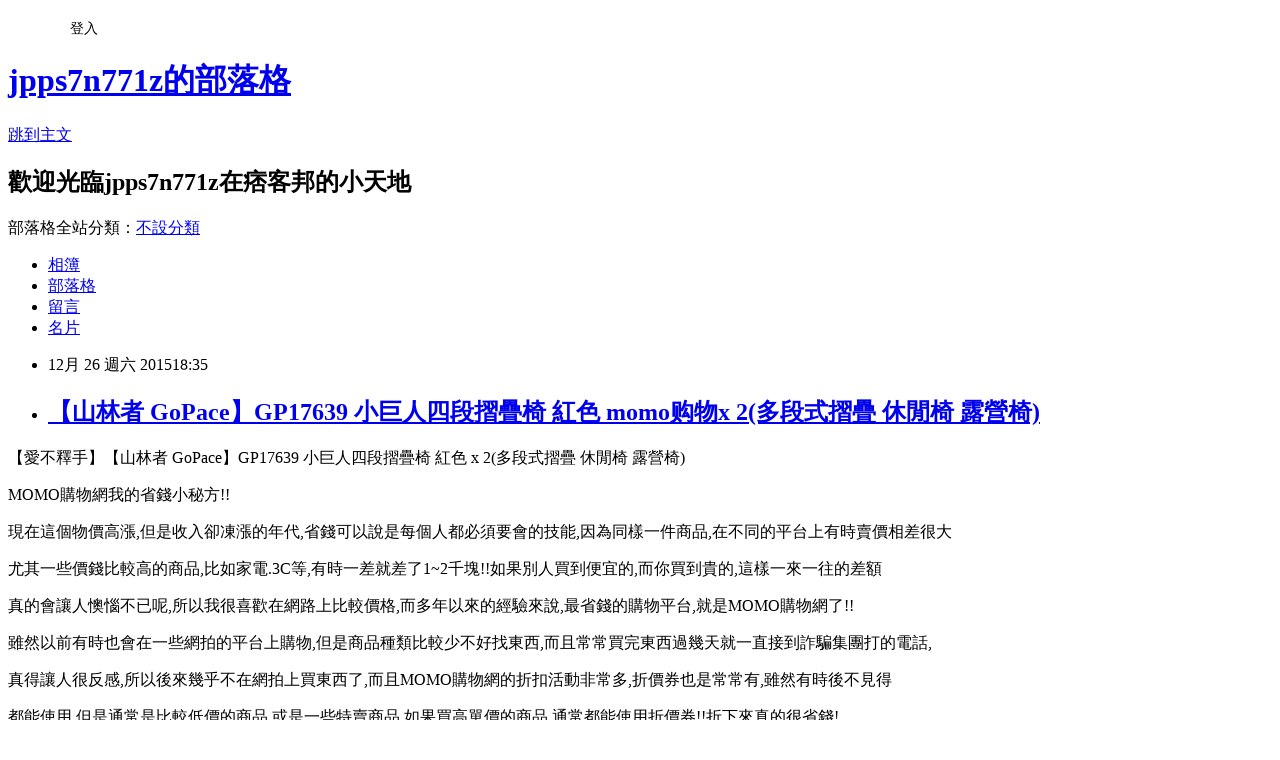

--- FILE ---
content_type: text/html; charset=utf-8
request_url: https://jpps7n771z.pixnet.net/blog/posts/13185042989
body_size: 37743
content:
<!DOCTYPE html><html lang="zh-TW"><head><meta charSet="utf-8"/><meta name="viewport" content="width=device-width, initial-scale=1"/><link rel="stylesheet" href="https://static.1px.tw/blog-next/_next/static/chunks/b1e52b495cc0137c.css" data-precedence="next"/><link rel="stylesheet" href="/fix.css?v=202601201122" type="text/css" data-precedence="medium"/><link rel="stylesheet" href="https://s3.1px.tw/blog/theme/choc/iframe-popup.css?v=202601201122" type="text/css" data-precedence="medium"/><link rel="stylesheet" href="https://s3.1px.tw/blog/theme/choc/plugins.min.css?v=202601201122" type="text/css" data-precedence="medium"/><link rel="stylesheet" href="https://s3.1px.tw/blog/theme/choc/openid-comment.css?v=202601201122" type="text/css" data-precedence="medium"/><link rel="stylesheet" href="https://s3.1px.tw/blog/theme/choc/style.min.css?v=202601201122" type="text/css" data-precedence="medium"/><link rel="stylesheet" href="https://s3.1px.tw/blog/theme/choc/main.min.css?v=202601201122" type="text/css" data-precedence="medium"/><link rel="stylesheet" href="https://pimg.1px.tw/jpps7n771z/assets/jpps7n771z.css?v=202601201122" type="text/css" data-precedence="medium"/><link rel="stylesheet" href="https://s3.1px.tw/blog/theme/choc/author-info.css?v=202601201122" type="text/css" data-precedence="medium"/><link rel="stylesheet" href="https://s3.1px.tw/blog/theme/choc/idlePop.min.css?v=202601201122" type="text/css" data-precedence="medium"/><link rel="preload" as="script" fetchPriority="low" href="https://static.1px.tw/blog-next/_next/static/chunks/94688e2baa9fea03.js"/><script src="https://static.1px.tw/blog-next/_next/static/chunks/41eaa5427c45ebcc.js" async=""></script><script src="https://static.1px.tw/blog-next/_next/static/chunks/e2c6231760bc85bd.js" async=""></script><script src="https://static.1px.tw/blog-next/_next/static/chunks/94bde6376cf279be.js" async=""></script><script src="https://static.1px.tw/blog-next/_next/static/chunks/426b9d9d938a9eb4.js" async=""></script><script src="https://static.1px.tw/blog-next/_next/static/chunks/turbopack-5021d21b4b170dda.js" async=""></script><script src="https://static.1px.tw/blog-next/_next/static/chunks/ff1a16fafef87110.js" async=""></script><script src="https://static.1px.tw/blog-next/_next/static/chunks/e308b2b9ce476a3e.js" async=""></script><script src="https://static.1px.tw/blog-next/_next/static/chunks/2bf79572a40338b7.js" async=""></script><script src="https://static.1px.tw/blog-next/_next/static/chunks/d3c6eed28c1dd8e2.js" async=""></script><script src="https://static.1px.tw/blog-next/_next/static/chunks/d4d39cfc2a072218.js" async=""></script><script src="https://static.1px.tw/blog-next/_next/static/chunks/6a5d72c05b9cd4ba.js" async=""></script><script src="https://static.1px.tw/blog-next/_next/static/chunks/8af6103cf1375f47.js" async=""></script><script src="https://static.1px.tw/blog-next/_next/static/chunks/60d08651d643cedc.js" async=""></script><script src="https://static.1px.tw/blog-next/_next/static/chunks/0ae21416dac1fa83.js" async=""></script><script src="https://static.1px.tw/blog-next/_next/static/chunks/6d1100e43ad18157.js" async=""></script><script src="https://static.1px.tw/blog-next/_next/static/chunks/87eeaf7a3b9005e8.js" async=""></script><script src="https://static.1px.tw/blog-next/_next/static/chunks/ed01c75076819ebd.js" async=""></script><script src="https://static.1px.tw/blog-next/_next/static/chunks/a4df8fc19a9a82e6.js" async=""></script><title>【山林者 GoPace】GP17639 小巨人四段摺疊椅 紅色 momo购物x 2(多段式摺疊 休閒椅 露營椅)</title><meta name="description" content="【愛不釋手】【山林者 GoPace】GP17639 小巨人四段摺疊椅 紅色 x 2(多段式摺疊 休閒椅 露營椅)MOMO購物網我的省錢小秘方!!"/><meta name="author" content="jpps7n771z的部落格"/><meta name="google-adsense-platform-account" content="pub-2647689032095179"/><meta name="fb:app_id" content="101730233200171"/><link rel="canonical" href="https://jpps7n771z.pixnet.net/blog/posts/13185042989"/><meta property="og:title" content="【山林者 GoPace】GP17639 小巨人四段摺疊椅 紅色 momo购物x 2(多段式摺疊 休閒椅 露營椅)"/><meta property="og:description" content="【愛不釋手】【山林者 GoPace】GP17639 小巨人四段摺疊椅 紅色 x 2(多段式摺疊 休閒椅 露營椅)MOMO購物網我的省錢小秘方!!"/><meta property="og:url" content="https://jpps7n771z.pixnet.net/blog/posts/13185042989"/><meta property="og:image" content="http://www.momoshop.com.tw/goodsimg/0002/866/603/2866603_R.jpg"/><meta property="og:type" content="article"/><meta name="twitter:card" content="summary_large_image"/><meta name="twitter:title" content="【山林者 GoPace】GP17639 小巨人四段摺疊椅 紅色 momo购物x 2(多段式摺疊 休閒椅 露營椅)"/><meta name="twitter:description" content="【愛不釋手】【山林者 GoPace】GP17639 小巨人四段摺疊椅 紅色 x 2(多段式摺疊 休閒椅 露營椅)MOMO購物網我的省錢小秘方!!"/><meta name="twitter:image" content="http://www.momoshop.com.tw/goodsimg/0002/866/603/2866603_R.jpg"/><link rel="icon" href="/favicon.ico?favicon.a62c60e0.ico" sizes="32x32" type="image/x-icon"/><script src="https://static.1px.tw/blog-next/_next/static/chunks/a6dad97d9634a72d.js" noModule=""></script></head><body><!--$--><!--/$--><!--$?--><template id="B:0"></template><!--/$--><script>requestAnimationFrame(function(){$RT=performance.now()});</script><script src="https://static.1px.tw/blog-next/_next/static/chunks/94688e2baa9fea03.js" id="_R_" async=""></script><div hidden id="S:0"><script id="pixnet-vars">
        window.PIXNET = {
          post_id: "13185042989",
          name: "jpps7n771z",
          user_id: 0,
          blog_id: "6276539",
          display_ads: true,
          ad_options: {"chictrip":false}
        };
      </script><script type="text/javascript" src="https://code.jquery.com/jquery-latest.min.js"></script><script id="json-ld-article-script" type="application/ld+json">{"@context":"https:\u002F\u002Fschema.org","@type":"BlogPosting","isAccessibleForFree":true,"mainEntityOfPage":{"@type":"WebPage","@id":"https:\u002F\u002Fjpps7n771z.pixnet.net\u002Fblog\u002Fposts\u002F13185042989"},"headline":"【山林者 GoPace】GP17639 小巨人四段摺疊椅 紅色 momo购物x 2(多段式摺疊 休閒椅 露營椅)","description":"\u003Cimg alt=\"【山林者 GoPace】GP17639 小巨人四段摺疊椅 紅色 momo购物x 2(多段式摺疊 休閒椅 露營椅)\" src=\"http:\u002F\u002Fwww.momoshop.com.tw\u002Fgoodsimg\u002F0002\u002F866\u002F603\u002F2866603_R.jpg\" title=\"【山林者 GoPace】GP17639 小巨人四段摺疊椅 紅色 momo购物x 2(多段式摺疊 休閒椅 露營椅)\" \u002F\u003E\u003Cbr \u002F\u003E\u003Cspan style=\"font-size:20px\"\u003E【愛不釋手】【山林者 GoPace】GP17639 小巨人四段摺疊椅 紅色 x 2(多段式摺疊 休閒椅 露營椅)\u003C\u002Fspan\u003E\u003Cbr\u003EMOMO購物網我的省錢小秘方!!\u003Cbr\u003E","articleBody":"\u003Cp\u003E\u003Cspan style=\"color:#0000FF\"\u003E\u003Cspan style=\"font-size:20px\"\u003E【愛不釋手】【山林者 GoPace】GP17639 小巨人四段摺疊椅 紅色 x 2(多段式摺疊 休閒椅 露營椅)\u003C\u002Fspan\u003E\u003C\u002Fspan\u003E\u003C\u002Fp\u003E\n\n\u003Cp\u003E\u003Cfont color=\"#555555\" size=\"4\"\u003EMOMO購物網\u003C\u002Ffont\u003E我的省錢小秘方!!\u003C\u002Fp\u003E\n\n\u003Cp\u003E現在這個物價高漲,但是收入卻凍漲的年代,省錢可以說是每個人都必須要會的技能,因為同樣一件商品,在不同的平台上有時賣價相差很大\u003C\u002Fp\u003E\n\n\u003Cp\u003E尤其一些價錢比較高的商品,比如家電.3C等,有時一差就差了1~2千塊!!如果別人買到便宜的,而你買到貴的,這樣一來一往的差額\u003C\u002Fp\u003E\n\u003Cp\u003E真的會讓人懊惱不已呢,所以我很喜歡在網路上比較價格,而多年以來的經驗來說,最省錢的購物平台,就是MOMO購物網了!!\u003C\u002Fp\u003E\n\u003Cp\u003E雖然以前有時也會在一些網拍的平台上購物,但是商品種類比較少不好找東西,而且常常買完東西過幾天就一直接到詐騙集團打的電話,\u003C\u002Fp\u003E\n\u003Cp\u003E真得讓人很反感,所以後來幾乎不在網拍上買東西了,而且\u003Cfont color=\"#555555\" size=\"4\"\u003EMOMO購物網\u003C\u002Ffont\u003E的折扣活動非常多,折價券也是常常有,雖然有時後不見得\u003C\u002Fp\u003E\n\u003Cp\u003E都能使用,但是通常是比較低價的商品,或是一些特賣商品,如果買高單價的商品,通常都能使用折價券!!折下來真的很省錢!\u003C\u002Fp\u003E\n\n\u003Cp\u003E我最喜歡在MOMO購物網上買的東西大概就是運動休閒類了,現在有時在外面無意看到心動的東西,都不會馬上衝動購買,反而會\u003C\u002Fp\u003E\n\u003Cp\u003E回家上MOMO購物網看看比較一下,通常MOMO購物網上的價格都會比較便宜些..哈哈,真的讓我省下不少阿~~而且還能用信用卡分期零利率\u003C\u002Fp\u003E\n\u003Cp\u003E來分攤購買某些高單價商品時的壓力,真的讓人喜歡,所以囉~MOMO購物網就是\u003Cfont color=\"#555555\" size=\"4\"\u003E\u003C\u002Ffont\u003E我的省錢小秘方!!\u003C\u002Fp\u003E\n\n\u003Cp\u003E\u003Ca href=\"http:\u002F\u002Fwww.momoshop.com.tw\u002Fgoods\u002FGoodsDetail.jsp?i_code=2866603&str_category_code=1601700322&mdiv=1601700322&Area=DgrpCategory&memid=6000011943&cid=apuad&oid=1&osm=league\" target=\"_blank\"\u003E\u003Cimg alt=\"【山林者 GoPace】GP17639 小巨人四段摺疊椅 紅色 momo购物x 2(多段式摺疊 休閒椅 露營椅)\" src=\"http:\u002F\u002Fwww.momoshop.com.tw\u002Fgoodsimg\u002F0002\u002F866\u002F603\u002F2866603_R.jpg\" title=\"【山林者 GoPace】GP17639 小巨人四段摺疊椅 紅色 momo购物x 2(多段式摺疊 休閒椅 露營椅)\" \u002F\u003E\u003C\u002Fa\u003E\u003C\u002Fp\u003E\n\n\u003Cp\u003E\u003Cspan style=\"color:#000000\"\u003E這是最近列入清單的一項想要購買的商品,一樣是在MOMO購物網上發現的,發現現在在網路上採購的比率越來越高了,可能跟生活越來越忙碌有關吧... 沒什麼時間出門逛街,放假都以外出旅遊以及陪家人為主,而且有時發現在外面的商店比價半天累得要死,才省下十幾二十塊@@,後來乾脆都在網路上比較了, 我真的非常喜歡逛MOMO購物網，尤其很多東西價格都很不錯,也有不少優惠券可以用,下面是賣場提供的商品簡介\u003C\u002Fspan\u003E\u003C\u002Fp\u003E\n\n\u003Cp\u003E&nbsp;\u003Cp style=\"color:#333333; font-size:15px;\"\u003E商品尺寸：&nbsp;&nbsp;&nbsp;&nbsp;\u003Cbr\u003E 展開：座寬45 座深35 手把長39 座高20 總高66 cm\u003Cbr\u003E 收納：長63 x寬58 厚11 cm\u003Cbr\u003E商品材質：&nbsp;&nbsp;&nbsp;&nbsp;\u003Cbr\u003E 骨架：鋁合金。\u003Cbr\u003E 手把：一般木頭\u003Cbr\u003E 表布：600D牛津布。 \u003Cbr\u003E 其他：ABS塑膠\u002F泡棉。\u003Cbr\u003E商品重量(約)：2.75 kg (含收納袋)\u003Cbr\u003E商品耐重(約)：80 kg內        \u003C!-- 保固期 --\u003E\u003C\u002Fp\u003E\n\n\u003Cp\u003E\u003Cspan style=\"color:#E22DA5\"\u003E購買的網址在這裡---\u003C\u002Fspan\u003E\u003Ca href=\"http:\u002F\u002Fwww.momoshop.com.tw\u002Fgoods\u002FGoodsDetail.jsp?i_code=2866603&str_category_code=1601700322&mdiv=1601700322&Area=DgrpCategory&memid=6000011943&cid=apuad&oid=1&osm=league\" target=\"_blank\"\u003E\u003Cspan style=\"color:#0000FF\"\u003E【山林者 GoPace】GP17639 小巨人四段摺疊椅 紅色 x 2(多段式摺疊 休閒椅 露營椅)\u003C\u002Fspan\u003E\u003C\u002Fa\u003E\u003C\u002Fp\u003E\n\n\u003Cp\u003E\u003Cbr \u002F\u003E \u003Cimg src=\"http:\u002F\u002Fimg4.momoshop.com.tw\u002Fexpertimg\u002F0002\u002F866\u002F603\u002F201408141608188566.png\" alt=\"\" \u002F\u003E\u003Cspan style=\"text-decoration: underline;\"\u003E\u003Cstrong\u003E\u003Cspan style=\"font-size: medium;\"\u003E\u003Cbr \u002F\u003E\u003Cbr \u002F\u003E※ 注意事項\u003C\u002Fspan\u003E\u003C\u002Fstrong\u003E\u003C\u002Fspan\u003E\u003Cp\u003E\u003Cspan style=\"font-size: medium;\"\u003E1. 請勿站立在椅面上，以免受力不均使椅架斷裂而摔倒\u003Cbr \u002F\u003E 2. 椅子僅供單人使用，禁止兩人同時使用\u003Cbr \u002F\u003E 3. 椅背請勿重壓避免變形\u003Cbr \u002F\u003E 4. 使用時應完全展開，並注意地面是否平整，避免椅子因受力不均而損壞\u003Cbr \u002F\u003E 5. 使用時請小心操作\u003C\u002Fspan\u003E\u003Cspan style=\"font-size: medium;\"\u003E，避免骨架夾傷手指\u003Cbr \u002F\u003E 6. 使用時請避免長時間日曬淋雨，水、汗、紫外線可能造成椅布褪色為正常現象\u003Cbr \u002F\u003E 7. 收藏時請避免高溫、日光直射、上方不可重壓，避免產品加速老化或骨架變形\u003Cbr \u002F\u003E 8. 骨架為烤漆鋁管，使用後可能會造成烤漆剝落或是凹陷之情形\u003C\u002Fspan\u003E\u003Cstrong\u003E\u003Cspan style=\"font-size: x-large;\"\u003E\u003Cbr \u002F\u003E \u003C\u002Fspan\u003E\u003C\u002Fstrong\u003E\u003C\u002Fp\u003E\u003C\u002Fp\u003E\n\n\u003Cp\u003E補充一下,這個商品我是在\u003Cspan style=\"font-size:16px\"\u003E\u003Ca href=\"http:\u002F\u002Fvbtrax.com\u002Ftrack\u002Fclicks\u002F3169\u002Fc627c2bd910724d6fb9cbd2e8d2b8914736248cd7debf0ab416db104610d\" style=\"text-decoration:none\" target=\"_blank\"\u003E\u003Cspan style=\"color:#000000\"\u003EMOMO購物網\u003C\u002Fspan\u003E\u003C\u002Fa\u003E\u003C\u002Fspan\u003E發現的,這平台的價格通常會比比別家低一點,我找東西大概都先去這裡,而且也常有優惠活動跟折價券可以拿\u003C\u002Fp\u003E\n\u003Cp\u003E&nbsp;\u003C\u002Fp\u003E\n\u003Cp\u003E★建議搭配的信用卡---\u003Ca href=\"http:\u002F\u002Fvbtrax.com\u002Ftrack\u002Fclicks\u002F3350\u002Fc627c2ba9a0028defb9cbd2e8d2b8914736248cd7debf0ab416db1066204\" target=\"_blank\"\u003E\u003Cfont color=\"#E22DA5\" size=\"4\"\u003E匯豐現金回饋御璽卡\u003C\u002Ffont\u003E\u003C\u002Fa\u003E\u003C\u002Fp\u003E\n\u003Cp\u003E為什麼推薦這張卡?因為它除了是可用分期零利率的銀行之外,還有國內消費1.22%與國外2.22%的現金回饋,\u003C\u002Fp\u003E\n\u003Cp\u003E雖然其他家有1.5%的回饋,但不是有限名額,就是回饋額度有上限或是回饋禮券,這張卡則是不管在哪裡消費都有現金回饋\u003C\u002Fp\u003E\n\u003Cp\u003E還有與MOMO購物網配合的活動,單個商品滿3000元回饋100元(每月一千個名額)\u003C\u002Fp\u003E\n\u003Cp\u003E\u003Cfont size=\"4\"\u003E*\u003C\u002Ffont\u003E「謹慎理財信用至上」,「信用消費及預借現金適用之循環信用利率：5.88%-19.929%。每筆預借現金手續費：新臺幣100元+預借現金金額 X 3.5%及其他費用查詢請洽滙豐銀行網站\u002F環利率基準日為104年3月1日」 \u003C\u002Fp\u003E\n\u003Chr \u002F\u003E\n\u003Cp style=\"text-align: center;\"\u003E\u003Cspan style=\"font-size:22px\"\u003E\u003Cspan style=\"-webkit-text-stroke-width:0px; color:rgb(0, 0, 0); display:inline !important; float:none; font-family:arial; font-style:normal; font-variant:normal; font-weight:normal; letter-spacing:normal; line-height:30px; orphans:auto; text-align:start; text-indent:0px; text-transform:none; white-space:normal; widows:1; word-spacing:0px\"\u003E▽\u003C\u002Fspan\u003EMOMO購物網優惠活動跟折價券\u003Cspan style=\"-webkit-text-stroke-width:0px; color:rgb(0, 0, 0); display:inline !important; float:none; font-family:arial; font-style:normal; font-variant:normal; font-weight:normal; letter-spacing:normal; line-height:30px; orphans:auto; text-align:start; text-indent:0px; text-transform:none; white-space:normal; widows:1; word-spacing:0px\"\u003E▽\u003C\u002Fspan\u003E\u003C\u002Fspan\u003E\u003C\u002Fp\u003E\n\n\u003Cp style=\"text-align: center;\"\u003E\u003Cspan style=\"font-size:18px\"\u003E\u003Cspan style=\"color:#0000FF\"\u003E每天可玩一次幸運輪抽折價券,限當天使用\u003C\u002Fspan\u003E\u003C\u002Fspan\u003E\u003C\u002Fp\u003E\n\n\u003Cp style=\"text-align:center\"\u003E\u003Ca href=\"http:\u002F\u002Fvbtrax.com\u002Ftrack\u002Fclicks\u002F3169\u002Fc627c2bd910724d6fb9cbd2e8d2b8914736248cd7debf0ab416db104610d?t=http%3A\u002F\u002Fwww.momoshop.com.tw\u002Fedm\u002Fcmmedm.jsp?npn=1vEKRFZRShBD\" target=\"_blank\"\u003E\u003Cimg alt=\"momo折價券,momo優惠券\" height=\"227\" src=\"http:\u002F\u002Fwww.oona.banner.tw\u002Fbanner\u002Fmomo\u002Fmomogame.png\" title=\"momo折價券,momo優惠券\" width=\"227\" \u002F\u003E\u003C\u002Fa\u003E\u003C\u002Fp\u003E\n\n\u003Chr \u002F\u003E\n\u003Cp style=\"text-align: left\"\u003E以上就是最近整理的心得,謝謝各位的觀賞囉!!\u003C\u002Fp\u003E\n\u003Cscript src=\"http:\u002F\u002Fwww.howkango.com.tw\u002Fmain\u002Fgoods_script_blog.php?cat_id=10&intro_type=is_random&need_image=true&goods_num=5&arrange=h&rows_num=1&charset=UTF8&sitename=\"\u003E\u003C\u002Fscript\u003E\n\n\u003Cp\u003E\u003Cspan style=\"font-size:10px\"\u003E\u003Cspan style=\"color:#999999\"\u003E富邦購物旅遊,富邦momo購物台網站,m0m0購物網\u003C\u002Fspan\u003E\u003C\u002Fspan\u003E\u003C\u002Fp\u003E\n\n","image":["http:\u002F\u002Fwww.momoshop.com.tw\u002Fgoodsimg\u002F0002\u002F866\u002F603\u002F2866603_R.jpg"],"author":{"@type":"Person","name":"jpps7n771z的部落格","url":"https:\u002F\u002Fwww.pixnet.net\u002Fpcard\u002Fjpps7n771z"},"publisher":{"@type":"Organization","name":"jpps7n771z的部落格","logo":{"@type":"ImageObject","url":"https:\u002F\u002Fs3.1px.tw\u002Fblog\u002Fcommon\u002Favatar\u002Fblog_cover_dark.jpg"}},"datePublished":"2015-12-26T10:35:00.000Z","dateModified":"","keywords":[],"articleSection":"戶外\u002F露營"}</script><template id="P:1"></template><template id="P:2"></template><template id="P:3"></template><section aria-label="Notifications alt+T" tabindex="-1" aria-live="polite" aria-relevant="additions text" aria-atomic="false"></section></div><script>(self.__next_f=self.__next_f||[]).push([0])</script><script>self.__next_f.push([1,"1:\"$Sreact.fragment\"\n3:I[39756,[\"https://static.1px.tw/blog-next/_next/static/chunks/ff1a16fafef87110.js\",\"https://static.1px.tw/blog-next/_next/static/chunks/e308b2b9ce476a3e.js\"],\"default\"]\n4:I[53536,[\"https://static.1px.tw/blog-next/_next/static/chunks/ff1a16fafef87110.js\",\"https://static.1px.tw/blog-next/_next/static/chunks/e308b2b9ce476a3e.js\"],\"default\"]\n6:I[97367,[\"https://static.1px.tw/blog-next/_next/static/chunks/ff1a16fafef87110.js\",\"https://static.1px.tw/blog-next/_next/static/chunks/e308b2b9ce476a3e.js\"],\"OutletBoundary\"]\n8:I[97367,[\"https://static.1px.tw/blog-next/_next/static/chunks/ff1a16fafef87110.js\",\"https://static.1px.tw/blog-next/_next/static/chunks/e308b2b9ce476a3e.js\"],\"ViewportBoundary\"]\na:I[97367,[\"https://static.1px.tw/blog-next/_next/static/chunks/ff1a16fafef87110.js\",\"https://static.1px.tw/blog-next/_next/static/chunks/e308b2b9ce476a3e.js\"],\"MetadataBoundary\"]\nc:I[63491,[\"https://static.1px.tw/blog-next/_next/static/chunks/2bf79572a40338b7.js\",\"https://static.1px.tw/blog-next/_next/static/chunks/d3c6eed28c1dd8e2.js\"],\"default\"]\n:HL[\"https://static.1px.tw/blog-next/_next/static/chunks/b1e52b495cc0137c.css\",\"style\"]\n"])</script><script>self.__next_f.push([1,"0:{\"P\":null,\"b\":\"Fh5CEL29DpBu-3dUnujtG\",\"c\":[\"\",\"blog\",\"posts\",\"13185042989\"],\"q\":\"\",\"i\":false,\"f\":[[[\"\",{\"children\":[\"blog\",{\"children\":[\"posts\",{\"children\":[[\"id\",\"13185042989\",\"d\"],{\"children\":[\"__PAGE__\",{}]}]}]}]},\"$undefined\",\"$undefined\",true],[[\"$\",\"$1\",\"c\",{\"children\":[[[\"$\",\"script\",\"script-0\",{\"src\":\"https://static.1px.tw/blog-next/_next/static/chunks/d4d39cfc2a072218.js\",\"async\":true,\"nonce\":\"$undefined\"}],[\"$\",\"script\",\"script-1\",{\"src\":\"https://static.1px.tw/blog-next/_next/static/chunks/6a5d72c05b9cd4ba.js\",\"async\":true,\"nonce\":\"$undefined\"}],[\"$\",\"script\",\"script-2\",{\"src\":\"https://static.1px.tw/blog-next/_next/static/chunks/8af6103cf1375f47.js\",\"async\":true,\"nonce\":\"$undefined\"}]],\"$L2\"]}],{\"children\":[[\"$\",\"$1\",\"c\",{\"children\":[null,[\"$\",\"$L3\",null,{\"parallelRouterKey\":\"children\",\"error\":\"$undefined\",\"errorStyles\":\"$undefined\",\"errorScripts\":\"$undefined\",\"template\":[\"$\",\"$L4\",null,{}],\"templateStyles\":\"$undefined\",\"templateScripts\":\"$undefined\",\"notFound\":\"$undefined\",\"forbidden\":\"$undefined\",\"unauthorized\":\"$undefined\"}]]}],{\"children\":[[\"$\",\"$1\",\"c\",{\"children\":[null,[\"$\",\"$L3\",null,{\"parallelRouterKey\":\"children\",\"error\":\"$undefined\",\"errorStyles\":\"$undefined\",\"errorScripts\":\"$undefined\",\"template\":[\"$\",\"$L4\",null,{}],\"templateStyles\":\"$undefined\",\"templateScripts\":\"$undefined\",\"notFound\":\"$undefined\",\"forbidden\":\"$undefined\",\"unauthorized\":\"$undefined\"}]]}],{\"children\":[[\"$\",\"$1\",\"c\",{\"children\":[null,[\"$\",\"$L3\",null,{\"parallelRouterKey\":\"children\",\"error\":\"$undefined\",\"errorStyles\":\"$undefined\",\"errorScripts\":\"$undefined\",\"template\":[\"$\",\"$L4\",null,{}],\"templateStyles\":\"$undefined\",\"templateScripts\":\"$undefined\",\"notFound\":\"$undefined\",\"forbidden\":\"$undefined\",\"unauthorized\":\"$undefined\"}]]}],{\"children\":[[\"$\",\"$1\",\"c\",{\"children\":[\"$L5\",[[\"$\",\"link\",\"0\",{\"rel\":\"stylesheet\",\"href\":\"https://static.1px.tw/blog-next/_next/static/chunks/b1e52b495cc0137c.css\",\"precedence\":\"next\",\"crossOrigin\":\"$undefined\",\"nonce\":\"$undefined\"}],[\"$\",\"script\",\"script-0\",{\"src\":\"https://static.1px.tw/blog-next/_next/static/chunks/0ae21416dac1fa83.js\",\"async\":true,\"nonce\":\"$undefined\"}],[\"$\",\"script\",\"script-1\",{\"src\":\"https://static.1px.tw/blog-next/_next/static/chunks/6d1100e43ad18157.js\",\"async\":true,\"nonce\":\"$undefined\"}],[\"$\",\"script\",\"script-2\",{\"src\":\"https://static.1px.tw/blog-next/_next/static/chunks/87eeaf7a3b9005e8.js\",\"async\":true,\"nonce\":\"$undefined\"}],[\"$\",\"script\",\"script-3\",{\"src\":\"https://static.1px.tw/blog-next/_next/static/chunks/ed01c75076819ebd.js\",\"async\":true,\"nonce\":\"$undefined\"}],[\"$\",\"script\",\"script-4\",{\"src\":\"https://static.1px.tw/blog-next/_next/static/chunks/a4df8fc19a9a82e6.js\",\"async\":true,\"nonce\":\"$undefined\"}]],[\"$\",\"$L6\",null,{\"children\":\"$@7\"}]]}],{},null,false,false]},null,false,false]},null,false,false]},null,false,false]},null,false,false],[\"$\",\"$1\",\"h\",{\"children\":[null,[\"$\",\"$L8\",null,{\"children\":\"$@9\"}],[\"$\",\"$La\",null,{\"children\":\"$@b\"}],null]}],false]],\"m\":\"$undefined\",\"G\":[\"$c\",[]],\"S\":false}\n"])</script><script>self.__next_f.push([1,"9:[[\"$\",\"meta\",\"0\",{\"charSet\":\"utf-8\"}],[\"$\",\"meta\",\"1\",{\"name\":\"viewport\",\"content\":\"width=device-width, initial-scale=1\"}]]\n"])</script><script>self.__next_f.push([1,"d:I[79520,[\"https://static.1px.tw/blog-next/_next/static/chunks/d4d39cfc2a072218.js\",\"https://static.1px.tw/blog-next/_next/static/chunks/6a5d72c05b9cd4ba.js\",\"https://static.1px.tw/blog-next/_next/static/chunks/8af6103cf1375f47.js\"],\"\"]\n10:I[2352,[\"https://static.1px.tw/blog-next/_next/static/chunks/d4d39cfc2a072218.js\",\"https://static.1px.tw/blog-next/_next/static/chunks/6a5d72c05b9cd4ba.js\",\"https://static.1px.tw/blog-next/_next/static/chunks/8af6103cf1375f47.js\"],\"AdultWarningModal\"]\n11:I[69182,[\"https://static.1px.tw/blog-next/_next/static/chunks/d4d39cfc2a072218.js\",\"https://static.1px.tw/blog-next/_next/static/chunks/6a5d72c05b9cd4ba.js\",\"https://static.1px.tw/blog-next/_next/static/chunks/8af6103cf1375f47.js\"],\"HydrationComplete\"]\n12:I[12985,[\"https://static.1px.tw/blog-next/_next/static/chunks/d4d39cfc2a072218.js\",\"https://static.1px.tw/blog-next/_next/static/chunks/6a5d72c05b9cd4ba.js\",\"https://static.1px.tw/blog-next/_next/static/chunks/8af6103cf1375f47.js\"],\"NuqsAdapter\"]\n13:I[82782,[\"https://static.1px.tw/blog-next/_next/static/chunks/d4d39cfc2a072218.js\",\"https://static.1px.tw/blog-next/_next/static/chunks/6a5d72c05b9cd4ba.js\",\"https://static.1px.tw/blog-next/_next/static/chunks/8af6103cf1375f47.js\"],\"RefineContext\"]\n14:I[29306,[\"https://static.1px.tw/blog-next/_next/static/chunks/d4d39cfc2a072218.js\",\"https://static.1px.tw/blog-next/_next/static/chunks/6a5d72c05b9cd4ba.js\",\"https://static.1px.tw/blog-next/_next/static/chunks/8af6103cf1375f47.js\",\"https://static.1px.tw/blog-next/_next/static/chunks/60d08651d643cedc.js\",\"https://static.1px.tw/blog-next/_next/static/chunks/d3c6eed28c1dd8e2.js\"],\"default\"]\n2:[\"$\",\"html\",null,{\"lang\":\"zh-TW\",\"children\":[[\"$\",\"$Ld\",null,{\"id\":\"google-tag-manager\",\"strategy\":\"afterInteractive\",\"children\":\"\\n(function(w,d,s,l,i){w[l]=w[l]||[];w[l].push({'gtm.start':\\nnew Date().getTime(),event:'gtm.js'});var f=d.getElementsByTagName(s)[0],\\nj=d.createElement(s),dl=l!='dataLayer'?'\u0026l='+l:'';j.async=true;j.src=\\n'https://www.googletagmanager.com/gtm.js?id='+i+dl;f.parentNode.insertBefore(j,f);\\n})(window,document,'script','dataLayer','GTM-TRLQMPKX');\\n  \"}],\"$Le\",\"$Lf\",[\"$\",\"body\",null,{\"children\":[[\"$\",\"$L10\",null,{\"display\":false}],[\"$\",\"$L11\",null,{}],[\"$\",\"$L12\",null,{\"children\":[\"$\",\"$L13\",null,{\"children\":[\"$\",\"$L3\",null,{\"parallelRouterKey\":\"children\",\"error\":\"$undefined\",\"errorStyles\":\"$undefined\",\"errorScripts\":\"$undefined\",\"template\":[\"$\",\"$L4\",null,{}],\"templateStyles\":\"$undefined\",\"templateScripts\":\"$undefined\",\"notFound\":[[\"$\",\"$L14\",null,{}],[]],\"forbidden\":\"$undefined\",\"unauthorized\":\"$undefined\"}]}]}]]}]]}]\n"])</script><script>self.__next_f.push([1,"e:null\nf:null\n"])</script><script>self.__next_f.push([1,"16:I[27201,[\"https://static.1px.tw/blog-next/_next/static/chunks/ff1a16fafef87110.js\",\"https://static.1px.tw/blog-next/_next/static/chunks/e308b2b9ce476a3e.js\"],\"IconMark\"]\n5:[[\"$\",\"script\",null,{\"id\":\"pixnet-vars\",\"children\":\"\\n        window.PIXNET = {\\n          post_id: \\\"13185042989\\\",\\n          name: \\\"jpps7n771z\\\",\\n          user_id: 0,\\n          blog_id: \\\"6276539\\\",\\n          display_ads: true,\\n          ad_options: {\\\"chictrip\\\":false}\\n        };\\n      \"}],\"$L15\"]\n"])</script><script>self.__next_f.push([1,"b:[[\"$\",\"title\",\"0\",{\"children\":\"【山林者 GoPace】GP17639 小巨人四段摺疊椅 紅色 momo购物x 2(多段式摺疊 休閒椅 露營椅)\"}],[\"$\",\"meta\",\"1\",{\"name\":\"description\",\"content\":\"【愛不釋手】【山林者 GoPace】GP17639 小巨人四段摺疊椅 紅色 x 2(多段式摺疊 休閒椅 露營椅)MOMO購物網我的省錢小秘方!!\"}],[\"$\",\"meta\",\"2\",{\"name\":\"author\",\"content\":\"jpps7n771z的部落格\"}],[\"$\",\"meta\",\"3\",{\"name\":\"google-adsense-platform-account\",\"content\":\"pub-2647689032095179\"}],[\"$\",\"meta\",\"4\",{\"name\":\"fb:app_id\",\"content\":\"101730233200171\"}],[\"$\",\"link\",\"5\",{\"rel\":\"canonical\",\"href\":\"https://jpps7n771z.pixnet.net/blog/posts/13185042989\"}],[\"$\",\"meta\",\"6\",{\"property\":\"og:title\",\"content\":\"【山林者 GoPace】GP17639 小巨人四段摺疊椅 紅色 momo购物x 2(多段式摺疊 休閒椅 露營椅)\"}],[\"$\",\"meta\",\"7\",{\"property\":\"og:description\",\"content\":\"【愛不釋手】【山林者 GoPace】GP17639 小巨人四段摺疊椅 紅色 x 2(多段式摺疊 休閒椅 露營椅)MOMO購物網我的省錢小秘方!!\"}],[\"$\",\"meta\",\"8\",{\"property\":\"og:url\",\"content\":\"https://jpps7n771z.pixnet.net/blog/posts/13185042989\"}],[\"$\",\"meta\",\"9\",{\"property\":\"og:image\",\"content\":\"http://www.momoshop.com.tw/goodsimg/0002/866/603/2866603_R.jpg\"}],[\"$\",\"meta\",\"10\",{\"property\":\"og:type\",\"content\":\"article\"}],[\"$\",\"meta\",\"11\",{\"name\":\"twitter:card\",\"content\":\"summary_large_image\"}],[\"$\",\"meta\",\"12\",{\"name\":\"twitter:title\",\"content\":\"【山林者 GoPace】GP17639 小巨人四段摺疊椅 紅色 momo购物x 2(多段式摺疊 休閒椅 露營椅)\"}],[\"$\",\"meta\",\"13\",{\"name\":\"twitter:description\",\"content\":\"【愛不釋手】【山林者 GoPace】GP17639 小巨人四段摺疊椅 紅色 x 2(多段式摺疊 休閒椅 露營椅)MOMO購物網我的省錢小秘方!!\"}],[\"$\",\"meta\",\"14\",{\"name\":\"twitter:image\",\"content\":\"http://www.momoshop.com.tw/goodsimg/0002/866/603/2866603_R.jpg\"}],[\"$\",\"link\",\"15\",{\"rel\":\"icon\",\"href\":\"/favicon.ico?favicon.a62c60e0.ico\",\"sizes\":\"32x32\",\"type\":\"image/x-icon\"}],[\"$\",\"$L16\",\"16\",{}]]\n"])</script><script>self.__next_f.push([1,"7:null\n"])</script><script>self.__next_f.push([1,":HL[\"/fix.css?v=202601201122\",\"style\",{\"type\":\"text/css\"}]\n:HL[\"https://s3.1px.tw/blog/theme/choc/iframe-popup.css?v=202601201122\",\"style\",{\"type\":\"text/css\"}]\n:HL[\"https://s3.1px.tw/blog/theme/choc/plugins.min.css?v=202601201122\",\"style\",{\"type\":\"text/css\"}]\n:HL[\"https://s3.1px.tw/blog/theme/choc/openid-comment.css?v=202601201122\",\"style\",{\"type\":\"text/css\"}]\n:HL[\"https://s3.1px.tw/blog/theme/choc/style.min.css?v=202601201122\",\"style\",{\"type\":\"text/css\"}]\n:HL[\"https://s3.1px.tw/blog/theme/choc/main.min.css?v=202601201122\",\"style\",{\"type\":\"text/css\"}]\n:HL[\"https://pimg.1px.tw/jpps7n771z/assets/jpps7n771z.css?v=202601201122\",\"style\",{\"type\":\"text/css\"}]\n:HL[\"https://s3.1px.tw/blog/theme/choc/author-info.css?v=202601201122\",\"style\",{\"type\":\"text/css\"}]\n:HL[\"https://s3.1px.tw/blog/theme/choc/idlePop.min.css?v=202601201122\",\"style\",{\"type\":\"text/css\"}]\n17:T2e88,"])</script><script>self.__next_f.push([1,"{\"@context\":\"https:\\u002F\\u002Fschema.org\",\"@type\":\"BlogPosting\",\"isAccessibleForFree\":true,\"mainEntityOfPage\":{\"@type\":\"WebPage\",\"@id\":\"https:\\u002F\\u002Fjpps7n771z.pixnet.net\\u002Fblog\\u002Fposts\\u002F13185042989\"},\"headline\":\"【山林者 GoPace】GP17639 小巨人四段摺疊椅 紅色 momo购物x 2(多段式摺疊 休閒椅 露營椅)\",\"description\":\"\\u003Cimg alt=\\\"【山林者 GoPace】GP17639 小巨人四段摺疊椅 紅色 momo购物x 2(多段式摺疊 休閒椅 露營椅)\\\" src=\\\"http:\\u002F\\u002Fwww.momoshop.com.tw\\u002Fgoodsimg\\u002F0002\\u002F866\\u002F603\\u002F2866603_R.jpg\\\" title=\\\"【山林者 GoPace】GP17639 小巨人四段摺疊椅 紅色 momo购物x 2(多段式摺疊 休閒椅 露營椅)\\\" \\u002F\\u003E\\u003Cbr \\u002F\\u003E\\u003Cspan style=\\\"font-size:20px\\\"\\u003E【愛不釋手】【山林者 GoPace】GP17639 小巨人四段摺疊椅 紅色 x 2(多段式摺疊 休閒椅 露營椅)\\u003C\\u002Fspan\\u003E\\u003Cbr\\u003EMOMO購物網我的省錢小秘方!!\\u003Cbr\\u003E\",\"articleBody\":\"\\u003Cp\\u003E\\u003Cspan style=\\\"color:#0000FF\\\"\\u003E\\u003Cspan style=\\\"font-size:20px\\\"\\u003E【愛不釋手】【山林者 GoPace】GP17639 小巨人四段摺疊椅 紅色 x 2(多段式摺疊 休閒椅 露營椅)\\u003C\\u002Fspan\\u003E\\u003C\\u002Fspan\\u003E\\u003C\\u002Fp\\u003E\\n\\n\\u003Cp\\u003E\\u003Cfont color=\\\"#555555\\\" size=\\\"4\\\"\\u003EMOMO購物網\\u003C\\u002Ffont\\u003E我的省錢小秘方!!\\u003C\\u002Fp\\u003E\\n\\n\\u003Cp\\u003E現在這個物價高漲,但是收入卻凍漲的年代,省錢可以說是每個人都必須要會的技能,因為同樣一件商品,在不同的平台上有時賣價相差很大\\u003C\\u002Fp\\u003E\\n\\n\\u003Cp\\u003E尤其一些價錢比較高的商品,比如家電.3C等,有時一差就差了1~2千塊!!如果別人買到便宜的,而你買到貴的,這樣一來一往的差額\\u003C\\u002Fp\\u003E\\n\\u003Cp\\u003E真的會讓人懊惱不已呢,所以我很喜歡在網路上比較價格,而多年以來的經驗來說,最省錢的購物平台,就是MOMO購物網了!!\\u003C\\u002Fp\\u003E\\n\\u003Cp\\u003E雖然以前有時也會在一些網拍的平台上購物,但是商品種類比較少不好找東西,而且常常買完東西過幾天就一直接到詐騙集團打的電話,\\u003C\\u002Fp\\u003E\\n\\u003Cp\\u003E真得讓人很反感,所以後來幾乎不在網拍上買東西了,而且\\u003Cfont color=\\\"#555555\\\" size=\\\"4\\\"\\u003EMOMO購物網\\u003C\\u002Ffont\\u003E的折扣活動非常多,折價券也是常常有,雖然有時後不見得\\u003C\\u002Fp\\u003E\\n\\u003Cp\\u003E都能使用,但是通常是比較低價的商品,或是一些特賣商品,如果買高單價的商品,通常都能使用折價券!!折下來真的很省錢!\\u003C\\u002Fp\\u003E\\n\\n\\u003Cp\\u003E我最喜歡在MOMO購物網上買的東西大概就是運動休閒類了,現在有時在外面無意看到心動的東西,都不會馬上衝動購買,反而會\\u003C\\u002Fp\\u003E\\n\\u003Cp\\u003E回家上MOMO購物網看看比較一下,通常MOMO購物網上的價格都會比較便宜些..哈哈,真的讓我省下不少阿~~而且還能用信用卡分期零利率\\u003C\\u002Fp\\u003E\\n\\u003Cp\\u003E來分攤購買某些高單價商品時的壓力,真的讓人喜歡,所以囉~MOMO購物網就是\\u003Cfont color=\\\"#555555\\\" size=\\\"4\\\"\\u003E\\u003C\\u002Ffont\\u003E我的省錢小秘方!!\\u003C\\u002Fp\\u003E\\n\\n\\u003Cp\\u003E\\u003Ca href=\\\"http:\\u002F\\u002Fwww.momoshop.com.tw\\u002Fgoods\\u002FGoodsDetail.jsp?i_code=2866603\u0026str_category_code=1601700322\u0026mdiv=1601700322\u0026Area=DgrpCategory\u0026memid=6000011943\u0026cid=apuad\u0026oid=1\u0026osm=league\\\" target=\\\"_blank\\\"\\u003E\\u003Cimg alt=\\\"【山林者 GoPace】GP17639 小巨人四段摺疊椅 紅色 momo购物x 2(多段式摺疊 休閒椅 露營椅)\\\" src=\\\"http:\\u002F\\u002Fwww.momoshop.com.tw\\u002Fgoodsimg\\u002F0002\\u002F866\\u002F603\\u002F2866603_R.jpg\\\" title=\\\"【山林者 GoPace】GP17639 小巨人四段摺疊椅 紅色 momo购物x 2(多段式摺疊 休閒椅 露營椅)\\\" \\u002F\\u003E\\u003C\\u002Fa\\u003E\\u003C\\u002Fp\\u003E\\n\\n\\u003Cp\\u003E\\u003Cspan style=\\\"color:#000000\\\"\\u003E這是最近列入清單的一項想要購買的商品,一樣是在MOMO購物網上發現的,發現現在在網路上採購的比率越來越高了,可能跟生活越來越忙碌有關吧... 沒什麼時間出門逛街,放假都以外出旅遊以及陪家人為主,而且有時發現在外面的商店比價半天累得要死,才省下十幾二十塊@@,後來乾脆都在網路上比較了, 我真的非常喜歡逛MOMO購物網，尤其很多東西價格都很不錯,也有不少優惠券可以用,下面是賣場提供的商品簡介\\u003C\\u002Fspan\\u003E\\u003C\\u002Fp\\u003E\\n\\n\\u003Cp\\u003E\u0026nbsp;\\u003Cp style=\\\"color:#333333; font-size:15px;\\\"\\u003E商品尺寸：\u0026nbsp;\u0026nbsp;\u0026nbsp;\u0026nbsp;\\u003Cbr\\u003E 展開：座寬45 座深35 手把長39 座高20 總高66 cm\\u003Cbr\\u003E 收納：長63 x寬58 厚11 cm\\u003Cbr\\u003E商品材質：\u0026nbsp;\u0026nbsp;\u0026nbsp;\u0026nbsp;\\u003Cbr\\u003E 骨架：鋁合金。\\u003Cbr\\u003E 手把：一般木頭\\u003Cbr\\u003E 表布：600D牛津布。 \\u003Cbr\\u003E 其他：ABS塑膠\\u002F泡棉。\\u003Cbr\\u003E商品重量(約)：2.75 kg (含收納袋)\\u003Cbr\\u003E商品耐重(約)：80 kg內        \\u003C!-- 保固期 --\\u003E\\u003C\\u002Fp\\u003E\\n\\n\\u003Cp\\u003E\\u003Cspan style=\\\"color:#E22DA5\\\"\\u003E購買的網址在這裡---\\u003C\\u002Fspan\\u003E\\u003Ca href=\\\"http:\\u002F\\u002Fwww.momoshop.com.tw\\u002Fgoods\\u002FGoodsDetail.jsp?i_code=2866603\u0026str_category_code=1601700322\u0026mdiv=1601700322\u0026Area=DgrpCategory\u0026memid=6000011943\u0026cid=apuad\u0026oid=1\u0026osm=league\\\" target=\\\"_blank\\\"\\u003E\\u003Cspan style=\\\"color:#0000FF\\\"\\u003E【山林者 GoPace】GP17639 小巨人四段摺疊椅 紅色 x 2(多段式摺疊 休閒椅 露營椅)\\u003C\\u002Fspan\\u003E\\u003C\\u002Fa\\u003E\\u003C\\u002Fp\\u003E\\n\\n\\u003Cp\\u003E\\u003Cbr \\u002F\\u003E \\u003Cimg src=\\\"http:\\u002F\\u002Fimg4.momoshop.com.tw\\u002Fexpertimg\\u002F0002\\u002F866\\u002F603\\u002F201408141608188566.png\\\" alt=\\\"\\\" \\u002F\\u003E\\u003Cspan style=\\\"text-decoration: underline;\\\"\\u003E\\u003Cstrong\\u003E\\u003Cspan style=\\\"font-size: medium;\\\"\\u003E\\u003Cbr \\u002F\\u003E\\u003Cbr \\u002F\\u003E※ 注意事項\\u003C\\u002Fspan\\u003E\\u003C\\u002Fstrong\\u003E\\u003C\\u002Fspan\\u003E\\u003Cp\\u003E\\u003Cspan style=\\\"font-size: medium;\\\"\\u003E1. 請勿站立在椅面上，以免受力不均使椅架斷裂而摔倒\\u003Cbr \\u002F\\u003E 2. 椅子僅供單人使用，禁止兩人同時使用\\u003Cbr \\u002F\\u003E 3. 椅背請勿重壓避免變形\\u003Cbr \\u002F\\u003E 4. 使用時應完全展開，並注意地面是否平整，避免椅子因受力不均而損壞\\u003Cbr \\u002F\\u003E 5. 使用時請小心操作\\u003C\\u002Fspan\\u003E\\u003Cspan style=\\\"font-size: medium;\\\"\\u003E，避免骨架夾傷手指\\u003Cbr \\u002F\\u003E 6. 使用時請避免長時間日曬淋雨，水、汗、紫外線可能造成椅布褪色為正常現象\\u003Cbr \\u002F\\u003E 7. 收藏時請避免高溫、日光直射、上方不可重壓，避免產品加速老化或骨架變形\\u003Cbr \\u002F\\u003E 8. 骨架為烤漆鋁管，使用後可能會造成烤漆剝落或是凹陷之情形\\u003C\\u002Fspan\\u003E\\u003Cstrong\\u003E\\u003Cspan style=\\\"font-size: x-large;\\\"\\u003E\\u003Cbr \\u002F\\u003E \\u003C\\u002Fspan\\u003E\\u003C\\u002Fstrong\\u003E\\u003C\\u002Fp\\u003E\\u003C\\u002Fp\\u003E\\n\\n\\u003Cp\\u003E補充一下,這個商品我是在\\u003Cspan style=\\\"font-size:16px\\\"\\u003E\\u003Ca href=\\\"http:\\u002F\\u002Fvbtrax.com\\u002Ftrack\\u002Fclicks\\u002F3169\\u002Fc627c2bd910724d6fb9cbd2e8d2b8914736248cd7debf0ab416db104610d\\\" style=\\\"text-decoration:none\\\" target=\\\"_blank\\\"\\u003E\\u003Cspan style=\\\"color:#000000\\\"\\u003EMOMO購物網\\u003C\\u002Fspan\\u003E\\u003C\\u002Fa\\u003E\\u003C\\u002Fspan\\u003E發現的,這平台的價格通常會比比別家低一點,我找東西大概都先去這裡,而且也常有優惠活動跟折價券可以拿\\u003C\\u002Fp\\u003E\\n\\u003Cp\\u003E\u0026nbsp;\\u003C\\u002Fp\\u003E\\n\\u003Cp\\u003E★建議搭配的信用卡---\\u003Ca href=\\\"http:\\u002F\\u002Fvbtrax.com\\u002Ftrack\\u002Fclicks\\u002F3350\\u002Fc627c2ba9a0028defb9cbd2e8d2b8914736248cd7debf0ab416db1066204\\\" target=\\\"_blank\\\"\\u003E\\u003Cfont color=\\\"#E22DA5\\\" size=\\\"4\\\"\\u003E匯豐現金回饋御璽卡\\u003C\\u002Ffont\\u003E\\u003C\\u002Fa\\u003E\\u003C\\u002Fp\\u003E\\n\\u003Cp\\u003E為什麼推薦這張卡?因為它除了是可用分期零利率的銀行之外,還有國內消費1.22%與國外2.22%的現金回饋,\\u003C\\u002Fp\\u003E\\n\\u003Cp\\u003E雖然其他家有1.5%的回饋,但不是有限名額,就是回饋額度有上限或是回饋禮券,這張卡則是不管在哪裡消費都有現金回饋\\u003C\\u002Fp\\u003E\\n\\u003Cp\\u003E還有與MOMO購物網配合的活動,單個商品滿3000元回饋100元(每月一千個名額)\\u003C\\u002Fp\\u003E\\n\\u003Cp\\u003E\\u003Cfont size=\\\"4\\\"\\u003E*\\u003C\\u002Ffont\\u003E「謹慎理財信用至上」,「信用消費及預借現金適用之循環信用利率：5.88%-19.929%。每筆預借現金手續費：新臺幣100元+預借現金金額 X 3.5%及其他費用查詢請洽滙豐銀行網站\\u002F環利率基準日為104年3月1日」 \\u003C\\u002Fp\\u003E\\n\\u003Chr \\u002F\\u003E\\n\\u003Cp style=\\\"text-align: center;\\\"\\u003E\\u003Cspan style=\\\"font-size:22px\\\"\\u003E\\u003Cspan style=\\\"-webkit-text-stroke-width:0px; color:rgb(0, 0, 0); display:inline !important; float:none; font-family:arial; font-style:normal; font-variant:normal; font-weight:normal; letter-spacing:normal; line-height:30px; orphans:auto; text-align:start; text-indent:0px; text-transform:none; white-space:normal; widows:1; word-spacing:0px\\\"\\u003E▽\\u003C\\u002Fspan\\u003EMOMO購物網優惠活動跟折價券\\u003Cspan style=\\\"-webkit-text-stroke-width:0px; color:rgb(0, 0, 0); display:inline !important; float:none; font-family:arial; font-style:normal; font-variant:normal; font-weight:normal; letter-spacing:normal; line-height:30px; orphans:auto; text-align:start; text-indent:0px; text-transform:none; white-space:normal; widows:1; word-spacing:0px\\\"\\u003E▽\\u003C\\u002Fspan\\u003E\\u003C\\u002Fspan\\u003E\\u003C\\u002Fp\\u003E\\n\\n\\u003Cp style=\\\"text-align: center;\\\"\\u003E\\u003Cspan style=\\\"font-size:18px\\\"\\u003E\\u003Cspan style=\\\"color:#0000FF\\\"\\u003E每天可玩一次幸運輪抽折價券,限當天使用\\u003C\\u002Fspan\\u003E\\u003C\\u002Fspan\\u003E\\u003C\\u002Fp\\u003E\\n\\n\\u003Cp style=\\\"text-align:center\\\"\\u003E\\u003Ca href=\\\"http:\\u002F\\u002Fvbtrax.com\\u002Ftrack\\u002Fclicks\\u002F3169\\u002Fc627c2bd910724d6fb9cbd2e8d2b8914736248cd7debf0ab416db104610d?t=http%3A\\u002F\\u002Fwww.momoshop.com.tw\\u002Fedm\\u002Fcmmedm.jsp?npn=1vEKRFZRShBD\\\" target=\\\"_blank\\\"\\u003E\\u003Cimg alt=\\\"momo折價券,momo優惠券\\\" height=\\\"227\\\" src=\\\"http:\\u002F\\u002Fwww.oona.banner.tw\\u002Fbanner\\u002Fmomo\\u002Fmomogame.png\\\" title=\\\"momo折價券,momo優惠券\\\" width=\\\"227\\\" \\u002F\\u003E\\u003C\\u002Fa\\u003E\\u003C\\u002Fp\\u003E\\n\\n\\u003Chr \\u002F\\u003E\\n\\u003Cp style=\\\"text-align: left\\\"\\u003E以上就是最近整理的心得,謝謝各位的觀賞囉!!\\u003C\\u002Fp\\u003E\\n\\u003Cscript src=\\\"http:\\u002F\\u002Fwww.howkango.com.tw\\u002Fmain\\u002Fgoods_script_blog.php?cat_id=10\u0026intro_type=is_random\u0026need_image=true\u0026goods_num=5\u0026arrange=h\u0026rows_num=1\u0026charset=UTF8\u0026sitename=\\\"\\u003E\\u003C\\u002Fscript\\u003E\\n\\n\\u003Cp\\u003E\\u003Cspan style=\\\"font-size:10px\\\"\\u003E\\u003Cspan style=\\\"color:#999999\\\"\\u003E富邦購物旅遊,富邦momo購物台網站,m0m0購物網\\u003C\\u002Fspan\\u003E\\u003C\\u002Fspan\\u003E\\u003C\\u002Fp\\u003E\\n\\n\",\"image\":[\"http:\\u002F\\u002Fwww.momoshop.com.tw\\u002Fgoodsimg\\u002F0002\\u002F866\\u002F603\\u002F2866603_R.jpg\"],\"author\":{\"@type\":\"Person\",\"name\":\"jpps7n771z的部落格\",\"url\":\"https:\\u002F\\u002Fwww.pixnet.net\\u002Fpcard\\u002Fjpps7n771z\"},\"publisher\":{\"@type\":\"Organization\",\"name\":\"jpps7n771z的部落格\",\"logo\":{\"@type\":\"ImageObject\",\"url\":\"https:\\u002F\\u002Fs3.1px.tw\\u002Fblog\\u002Fcommon\\u002Favatar\\u002Fblog_cover_dark.jpg\"}},\"datePublished\":\"2015-12-26T10:35:00.000Z\",\"dateModified\":\"\",\"keywords\":[],\"articleSection\":\"戶外\\u002F露營\"}"])</script><script>self.__next_f.push([1,"15:[[[[\"$\",\"link\",\"/fix.css?v=202601201122\",{\"rel\":\"stylesheet\",\"href\":\"/fix.css?v=202601201122\",\"type\":\"text/css\",\"precedence\":\"medium\"}],[\"$\",\"link\",\"https://s3.1px.tw/blog/theme/choc/iframe-popup.css?v=202601201122\",{\"rel\":\"stylesheet\",\"href\":\"https://s3.1px.tw/blog/theme/choc/iframe-popup.css?v=202601201122\",\"type\":\"text/css\",\"precedence\":\"medium\"}],[\"$\",\"link\",\"https://s3.1px.tw/blog/theme/choc/plugins.min.css?v=202601201122\",{\"rel\":\"stylesheet\",\"href\":\"https://s3.1px.tw/blog/theme/choc/plugins.min.css?v=202601201122\",\"type\":\"text/css\",\"precedence\":\"medium\"}],[\"$\",\"link\",\"https://s3.1px.tw/blog/theme/choc/openid-comment.css?v=202601201122\",{\"rel\":\"stylesheet\",\"href\":\"https://s3.1px.tw/blog/theme/choc/openid-comment.css?v=202601201122\",\"type\":\"text/css\",\"precedence\":\"medium\"}],[\"$\",\"link\",\"https://s3.1px.tw/blog/theme/choc/style.min.css?v=202601201122\",{\"rel\":\"stylesheet\",\"href\":\"https://s3.1px.tw/blog/theme/choc/style.min.css?v=202601201122\",\"type\":\"text/css\",\"precedence\":\"medium\"}],[\"$\",\"link\",\"https://s3.1px.tw/blog/theme/choc/main.min.css?v=202601201122\",{\"rel\":\"stylesheet\",\"href\":\"https://s3.1px.tw/blog/theme/choc/main.min.css?v=202601201122\",\"type\":\"text/css\",\"precedence\":\"medium\"}],[\"$\",\"link\",\"https://pimg.1px.tw/jpps7n771z/assets/jpps7n771z.css?v=202601201122\",{\"rel\":\"stylesheet\",\"href\":\"https://pimg.1px.tw/jpps7n771z/assets/jpps7n771z.css?v=202601201122\",\"type\":\"text/css\",\"precedence\":\"medium\"}],[\"$\",\"link\",\"https://s3.1px.tw/blog/theme/choc/author-info.css?v=202601201122\",{\"rel\":\"stylesheet\",\"href\":\"https://s3.1px.tw/blog/theme/choc/author-info.css?v=202601201122\",\"type\":\"text/css\",\"precedence\":\"medium\"}],[\"$\",\"link\",\"https://s3.1px.tw/blog/theme/choc/idlePop.min.css?v=202601201122\",{\"rel\":\"stylesheet\",\"href\":\"https://s3.1px.tw/blog/theme/choc/idlePop.min.css?v=202601201122\",\"type\":\"text/css\",\"precedence\":\"medium\"}]],[\"$\",\"script\",null,{\"type\":\"text/javascript\",\"src\":\"https://code.jquery.com/jquery-latest.min.js\"}]],[[\"$\",\"script\",null,{\"id\":\"json-ld-article-script\",\"type\":\"application/ld+json\",\"dangerouslySetInnerHTML\":{\"__html\":\"$17\"}}],\"$L18\"],\"$L19\",\"$L1a\"]\n"])</script><script>self.__next_f.push([1,"1b:I[5479,[\"https://static.1px.tw/blog-next/_next/static/chunks/d4d39cfc2a072218.js\",\"https://static.1px.tw/blog-next/_next/static/chunks/6a5d72c05b9cd4ba.js\",\"https://static.1px.tw/blog-next/_next/static/chunks/8af6103cf1375f47.js\",\"https://static.1px.tw/blog-next/_next/static/chunks/0ae21416dac1fa83.js\",\"https://static.1px.tw/blog-next/_next/static/chunks/6d1100e43ad18157.js\",\"https://static.1px.tw/blog-next/_next/static/chunks/87eeaf7a3b9005e8.js\",\"https://static.1px.tw/blog-next/_next/static/chunks/ed01c75076819ebd.js\",\"https://static.1px.tw/blog-next/_next/static/chunks/a4df8fc19a9a82e6.js\"],\"default\"]\n1c:I[38045,[\"https://static.1px.tw/blog-next/_next/static/chunks/d4d39cfc2a072218.js\",\"https://static.1px.tw/blog-next/_next/static/chunks/6a5d72c05b9cd4ba.js\",\"https://static.1px.tw/blog-next/_next/static/chunks/8af6103cf1375f47.js\",\"https://static.1px.tw/blog-next/_next/static/chunks/0ae21416dac1fa83.js\",\"https://static.1px.tw/blog-next/_next/static/chunks/6d1100e43ad18157.js\",\"https://static.1px.tw/blog-next/_next/static/chunks/87eeaf7a3b9005e8.js\",\"https://static.1px.tw/blog-next/_next/static/chunks/ed01c75076819ebd.js\",\"https://static.1px.tw/blog-next/_next/static/chunks/a4df8fc19a9a82e6.js\"],\"ArticleHead\"]\n18:[\"$\",\"script\",null,{\"id\":\"json-ld-breadcrumb-script\",\"type\":\"application/ld+json\",\"dangerouslySetInnerHTML\":{\"__html\":\"{\\\"@context\\\":\\\"https:\\\\u002F\\\\u002Fschema.org\\\",\\\"@type\\\":\\\"BreadcrumbList\\\",\\\"itemListElement\\\":[{\\\"@type\\\":\\\"ListItem\\\",\\\"position\\\":1,\\\"name\\\":\\\"首頁\\\",\\\"item\\\":\\\"https:\\\\u002F\\\\u002Fjpps7n771z.pixnet.net\\\"},{\\\"@type\\\":\\\"ListItem\\\",\\\"position\\\":2,\\\"name\\\":\\\"部落格\\\",\\\"item\\\":\\\"https:\\\\u002F\\\\u002Fjpps7n771z.pixnet.net\\\\u002Fblog\\\"},{\\\"@type\\\":\\\"ListItem\\\",\\\"position\\\":3,\\\"name\\\":\\\"文章\\\",\\\"item\\\":\\\"https:\\\\u002F\\\\u002Fjpps7n771z.pixnet.net\\\\u002Fblog\\\\u002Fposts\\\"},{\\\"@type\\\":\\\"ListItem\\\",\\\"position\\\":4,\\\"name\\\":\\\"【山林者 GoPace】GP17639 小巨人四段摺疊椅 紅色 momo购物x 2(多段式摺疊 休閒椅 露營椅)\\\",\\\"item\\\":\\\"https:\\\\u002F\\\\u002Fjpps7n771z.pixnet.net\\\\u002Fblog\\\\u002Fposts\\\\u002F13185042989\\\"}]}\"}}]\n1d:T1f6b,"])</script><script>self.__next_f.push([1,"\u003cp\u003e\u003cspan style=\"color:#0000FF\"\u003e\u003cspan style=\"font-size:20px\"\u003e【愛不釋手】【山林者 GoPace】GP17639 小巨人四段摺疊椅 紅色 x 2(多段式摺疊 休閒椅 露營椅)\u003c/span\u003e\u003c/span\u003e\u003c/p\u003e\n\n\u003cp\u003e\u003cfont color=\"#555555\" size=\"4\"\u003eMOMO購物網\u003c/font\u003e我的省錢小秘方!!\u003c/p\u003e\n\n\u003cp\u003e現在這個物價高漲,但是收入卻凍漲的年代,省錢可以說是每個人都必須要會的技能,因為同樣一件商品,在不同的平台上有時賣價相差很大\u003c/p\u003e\n\n\u003cp\u003e尤其一些價錢比較高的商品,比如家電.3C等,有時一差就差了1~2千塊!!如果別人買到便宜的,而你買到貴的,這樣一來一往的差額\u003c/p\u003e\n\u003cp\u003e真的會讓人懊惱不已呢,所以我很喜歡在網路上比較價格,而多年以來的經驗來說,最省錢的購物平台,就是MOMO購物網了!!\u003c/p\u003e\n\u003cp\u003e雖然以前有時也會在一些網拍的平台上購物,但是商品種類比較少不好找東西,而且常常買完東西過幾天就一直接到詐騙集團打的電話,\u003c/p\u003e\n\u003cp\u003e真得讓人很反感,所以後來幾乎不在網拍上買東西了,而且\u003cfont color=\"#555555\" size=\"4\"\u003eMOMO購物網\u003c/font\u003e的折扣活動非常多,折價券也是常常有,雖然有時後不見得\u003c/p\u003e\n\u003cp\u003e都能使用,但是通常是比較低價的商品,或是一些特賣商品,如果買高單價的商品,通常都能使用折價券!!折下來真的很省錢!\u003c/p\u003e\n\n\u003cp\u003e我最喜歡在MOMO購物網上買的東西大概就是運動休閒類了,現在有時在外面無意看到心動的東西,都不會馬上衝動購買,反而會\u003c/p\u003e\n\u003cp\u003e回家上MOMO購物網看看比較一下,通常MOMO購物網上的價格都會比較便宜些..哈哈,真的讓我省下不少阿~~而且還能用信用卡分期零利率\u003c/p\u003e\n\u003cp\u003e來分攤購買某些高單價商品時的壓力,真的讓人喜歡,所以囉~MOMO購物網就是\u003cfont color=\"#555555\" size=\"4\"\u003e\u003c/font\u003e我的省錢小秘方!!\u003c/p\u003e\n\n\u003cp\u003e\u003ca href=\"http://www.momoshop.com.tw/goods/GoodsDetail.jsp?i_code=2866603\u0026str_category_code=1601700322\u0026mdiv=1601700322\u0026Area=DgrpCategory\u0026memid=6000011943\u0026cid=apuad\u0026oid=1\u0026osm=league\" target=\"_blank\"\u003e\u003cimg alt=\"【山林者 GoPace】GP17639 小巨人四段摺疊椅 紅色 momo购物x 2(多段式摺疊 休閒椅 露營椅)\" src=\"http://www.momoshop.com.tw/goodsimg/0002/866/603/2866603_R.jpg\" title=\"【山林者 GoPace】GP17639 小巨人四段摺疊椅 紅色 momo购物x 2(多段式摺疊 休閒椅 露營椅)\" /\u003e\u003c/a\u003e\u003c/p\u003e\n\n\u003cp\u003e\u003cspan style=\"color:#000000\"\u003e這是最近列入清單的一項想要購買的商品,一樣是在MOMO購物網上發現的,發現現在在網路上採購的比率越來越高了,可能跟生活越來越忙碌有關吧... 沒什麼時間出門逛街,放假都以外出旅遊以及陪家人為主,而且有時發現在外面的商店比價半天累得要死,才省下十幾二十塊@@,後來乾脆都在網路上比較了, 我真的非常喜歡逛MOMO購物網，尤其很多東西價格都很不錯,也有不少優惠券可以用,下面是賣場提供的商品簡介\u003c/span\u003e\u003c/p\u003e\n\n\u003cp\u003e\u0026nbsp;\u003cp style=\"color:#333333; font-size:15px;\"\u003e商品尺寸：\u0026nbsp;\u0026nbsp;\u0026nbsp;\u0026nbsp;\u003cbr\u003e 展開：座寬45 座深35 手把長39 座高20 總高66 cm\u003cbr\u003e 收納：長63 x寬58 厚11 cm\u003cbr\u003e商品材質：\u0026nbsp;\u0026nbsp;\u0026nbsp;\u0026nbsp;\u003cbr\u003e 骨架：鋁合金。\u003cbr\u003e 手把：一般木頭\u003cbr\u003e 表布：600D牛津布。 \u003cbr\u003e 其他：ABS塑膠/泡棉。\u003cbr\u003e商品重量(約)：2.75 kg (含收納袋)\u003cbr\u003e商品耐重(約)：80 kg內        \u003c!-- 保固期 --\u003e\u003c/p\u003e\n\n\u003cp\u003e\u003cspan style=\"color:#E22DA5\"\u003e購買的網址在這裡---\u003c/span\u003e\u003ca href=\"http://www.momoshop.com.tw/goods/GoodsDetail.jsp?i_code=2866603\u0026str_category_code=1601700322\u0026mdiv=1601700322\u0026Area=DgrpCategory\u0026memid=6000011943\u0026cid=apuad\u0026oid=1\u0026osm=league\" target=\"_blank\"\u003e\u003cspan style=\"color:#0000FF\"\u003e【山林者 GoPace】GP17639 小巨人四段摺疊椅 紅色 x 2(多段式摺疊 休閒椅 露營椅)\u003c/span\u003e\u003c/a\u003e\u003c/p\u003e\n\n\u003cp\u003e\u003cbr /\u003e \u003cimg src=\"http://img4.momoshop.com.tw/expertimg/0002/866/603/201408141608188566.png\" alt=\"\" /\u003e\u003cspan style=\"text-decoration: underline;\"\u003e\u003cstrong\u003e\u003cspan style=\"font-size: medium;\"\u003e\u003cbr /\u003e\u003cbr /\u003e※ 注意事項\u003c/span\u003e\u003c/strong\u003e\u003c/span\u003e\u003cp\u003e\u003cspan style=\"font-size: medium;\"\u003e1. 請勿站立在椅面上，以免受力不均使椅架斷裂而摔倒\u003cbr /\u003e 2. 椅子僅供單人使用，禁止兩人同時使用\u003cbr /\u003e 3. 椅背請勿重壓避免變形\u003cbr /\u003e 4. 使用時應完全展開，並注意地面是否平整，避免椅子因受力不均而損壞\u003cbr /\u003e 5. 使用時請小心操作\u003c/span\u003e\u003cspan style=\"font-size: medium;\"\u003e，避免骨架夾傷手指\u003cbr /\u003e 6. 使用時請避免長時間日曬淋雨，水、汗、紫外線可能造成椅布褪色為正常現象\u003cbr /\u003e 7. 收藏時請避免高溫、日光直射、上方不可重壓，避免產品加速老化或骨架變形\u003cbr /\u003e 8. 骨架為烤漆鋁管，使用後可能會造成烤漆剝落或是凹陷之情形\u003c/span\u003e\u003cstrong\u003e\u003cspan style=\"font-size: x-large;\"\u003e\u003cbr /\u003e \u003c/span\u003e\u003c/strong\u003e\u003c/p\u003e\u003c/p\u003e\n\n\u003cp\u003e補充一下,這個商品我是在\u003cspan style=\"font-size:16px\"\u003e\u003ca href=\"http://vbtrax.com/track/clicks/3169/c627c2bd910724d6fb9cbd2e8d2b8914736248cd7debf0ab416db104610d\" style=\"text-decoration:none\" target=\"_blank\"\u003e\u003cspan style=\"color:#000000\"\u003eMOMO購物網\u003c/span\u003e\u003c/a\u003e\u003c/span\u003e發現的,這平台的價格通常會比比別家低一點,我找東西大概都先去這裡,而且也常有優惠活動跟折價券可以拿\u003c/p\u003e\n\u003cp\u003e\u0026nbsp;\u003c/p\u003e\n\u003cp\u003e★建議搭配的信用卡---\u003ca href=\"http://vbtrax.com/track/clicks/3350/c627c2ba9a0028defb9cbd2e8d2b8914736248cd7debf0ab416db1066204\" target=\"_blank\"\u003e\u003cfont color=\"#E22DA5\" size=\"4\"\u003e匯豐現金回饋御璽卡\u003c/font\u003e\u003c/a\u003e\u003c/p\u003e\n\u003cp\u003e為什麼推薦這張卡?因為它除了是可用分期零利率的銀行之外,還有國內消費1.22%與國外2.22%的現金回饋,\u003c/p\u003e\n\u003cp\u003e雖然其他家有1.5%的回饋,但不是有限名額,就是回饋額度有上限或是回饋禮券,這張卡則是不管在哪裡消費都有現金回饋\u003c/p\u003e\n\u003cp\u003e還有與MOMO購物網配合的活動,單個商品滿3000元回饋100元(每月一千個名額)\u003c/p\u003e\n\u003cp\u003e\u003cfont size=\"4\"\u003e*\u003c/font\u003e「謹慎理財信用至上」,「信用消費及預借現金適用之循環信用利率：5.88%-19.929%。每筆預借現金手續費：新臺幣100元+預借現金金額 X 3.5%及其他費用查詢請洽滙豐銀行網站/環利率基準日為104年3月1日」 \u003c/p\u003e\n\u003chr /\u003e\n\u003cp style=\"text-align: center;\"\u003e\u003cspan style=\"font-size:22px\"\u003e\u003cspan style=\"-webkit-text-stroke-width:0px; color:rgb(0, 0, 0); display:inline !important; float:none; font-family:arial; font-style:normal; font-variant:normal; font-weight:normal; letter-spacing:normal; line-height:30px; orphans:auto; text-align:start; text-indent:0px; text-transform:none; white-space:normal; widows:1; word-spacing:0px\"\u003e▽\u003c/span\u003eMOMO購物網優惠活動跟折價券\u003cspan style=\"-webkit-text-stroke-width:0px; color:rgb(0, 0, 0); display:inline !important; float:none; font-family:arial; font-style:normal; font-variant:normal; font-weight:normal; letter-spacing:normal; line-height:30px; orphans:auto; text-align:start; text-indent:0px; text-transform:none; white-space:normal; widows:1; word-spacing:0px\"\u003e▽\u003c/span\u003e\u003c/span\u003e\u003c/p\u003e\n\n\u003cp style=\"text-align: center;\"\u003e\u003cspan style=\"font-size:18px\"\u003e\u003cspan style=\"color:#0000FF\"\u003e每天可玩一次幸運輪抽折價券,限當天使用\u003c/span\u003e\u003c/span\u003e\u003c/p\u003e\n\n\u003cp style=\"text-align:center\"\u003e\u003ca href=\"http://vbtrax.com/track/clicks/3169/c627c2bd910724d6fb9cbd2e8d2b8914736248cd7debf0ab416db104610d?t=http%3A//www.momoshop.com.tw/edm/cmmedm.jsp?npn=1vEKRFZRShBD\" target=\"_blank\"\u003e\u003cimg alt=\"momo折價券,momo優惠券\" height=\"227\" src=\"http://www.oona.banner.tw/banner/momo/momogame.png\" title=\"momo折價券,momo優惠券\" width=\"227\" /\u003e\u003c/a\u003e\u003c/p\u003e\n\n\u003chr /\u003e\n\u003cp style=\"text-align: left\"\u003e以上就是最近整理的心得,謝謝各位的觀賞囉!!\u003c/p\u003e\n\u003cscript src=\"http://www.howkango.com.tw/main/goods_script_blog.php?cat_id=10\u0026intro_type=is_random\u0026need_image=true\u0026goods_num=5\u0026arrange=h\u0026rows_num=1\u0026charset=UTF8\u0026sitename=\"\u003e\u003c/script\u003e\n\n\u003cp\u003e\u003cspan style=\"font-size:10px\"\u003e\u003cspan style=\"color:#999999\"\u003e富邦購物旅遊,富邦momo購物台網站,m0m0購物網\u003c/span\u003e\u003c/span\u003e\u003c/p\u003e\n\n"])</script><script>self.__next_f.push([1,"1e:T1e80,"])</script><script>self.__next_f.push([1,"\u003cp\u003e\u003cspan style=\"color:#0000FF\"\u003e\u003cspan style=\"font-size:20px\"\u003e【愛不釋手】【山林者 GoPace】GP17639 小巨人四段摺疊椅 紅色 x 2(多段式摺疊 休閒椅 露營椅)\u003c/span\u003e\u003c/span\u003e\u003c/p\u003e \u003cp\u003e\u003cfont color=\"#555555\" size=\"4\"\u003eMOMO購物網\u003c/font\u003e我的省錢小秘方!!\u003c/p\u003e \u003cp\u003e現在這個物價高漲,但是收入卻凍漲的年代,省錢可以說是每個人都必須要會的技能,因為同樣一件商品,在不同的平台上有時賣價相差很大\u003c/p\u003e \u003cp\u003e尤其一些價錢比較高的商品,比如家電.3C等,有時一差就差了1~2千塊!!如果別人買到便宜的,而你買到貴的,這樣一來一往的差額\u003c/p\u003e \u003cp\u003e真的會讓人懊惱不已呢,所以我很喜歡在網路上比較價格,而多年以來的經驗來說,最省錢的購物平台,就是MOMO購物網了!!\u003c/p\u003e \u003cp\u003e雖然以前有時也會在一些網拍的平台上購物,但是商品種類比較少不好找東西,而且常常買完東西過幾天就一直接到詐騙集團打的電話,\u003c/p\u003e \u003cp\u003e真得讓人很反感,所以後來幾乎不在網拍上買東西了,而且\u003cfont color=\"#555555\" size=\"4\"\u003eMOMO購物網\u003c/font\u003e的折扣活動非常多,折價券也是常常有,雖然有時後不見得\u003c/p\u003e \u003cp\u003e都能使用,但是通常是比較低價的商品,或是一些特賣商品,如果買高單價的商品,通常都能使用折價券!!折下來真的很省錢!\u003c/p\u003e \u003cp\u003e我最喜歡在MOMO購物網上買的東西大概就是運動休閒類了,現在有時在外面無意看到心動的東西,都不會馬上衝動購買,反而會\u003c/p\u003e \u003cp\u003e回家上MOMO購物網看看比較一下,通常MOMO購物網上的價格都會比較便宜些..哈哈,真的讓我省下不少阿~~而且還能用信用卡分期零利率\u003c/p\u003e \u003cp\u003e來分攤購買某些高單價商品時的壓力,真的讓人喜歡,所以囉~MOMO購物網就是\u003cfont color=\"#555555\" size=\"4\"\u003e\u003c/font\u003e我的省錢小秘方!!\u003c/p\u003e \u003cp\u003e\u003ca href=\"http://www.momoshop.com.tw/goods/GoodsDetail.jsp?i_code=2866603\u0026str_category_code=1601700322\u0026mdiv=1601700322\u0026Area=DgrpCategory\u0026memid=6000011943\u0026cid=apuad\u0026oid=1\u0026osm=league\" target=\"_blank\"\u003e\u003cimg alt=\"【山林者 GoPace】GP17639 小巨人四段摺疊椅 紅色 momo购物x 2(多段式摺疊 休閒椅 露營椅)\" src=\"http://www.momoshop.com.tw/goodsimg/0002/866/603/2866603_R.jpg\" title=\"【山林者 GoPace】GP17639 小巨人四段摺疊椅 紅色 momo购物x 2(多段式摺疊 休閒椅 露營椅)\" /\u003e\u003c/a\u003e\u003c/p\u003e \u003cp\u003e\u003cspan style=\"color:#000000\"\u003e這是最近列入清單的一項想要購買的商品,一樣是在MOMO購物網上發現的,發現現在在網路上採購的比率越來越高了,可能跟生活越來越忙碌有關吧... 沒什麼時間出門逛街,放假都以外出旅遊以及陪家人為主,而且有時發現在外面的商店比價半天累得要死,才省下十幾二十塊@@,後來乾脆都在網路上比較了, 我真的非常喜歡逛MOMO購物網，尤其很多東西價格都很不錯,也有不少優惠券可以用,下面是賣場提供的商品簡介\u003c/span\u003e\u003c/p\u003e \u003cp\u003e\u0026nbsp;\u003cp style=\"color:#333333; font-size:15px;\"\u003e商品尺寸：\u0026nbsp;\u0026nbsp;\u0026nbsp;\u0026nbsp;\u003cbr\u003e 展開：座寬45 座深35 手把長39 座高20 總高66 cm\u003cbr\u003e 收納：長63 x寬58 厚11 cm\u003cbr\u003e商品材質：\u0026nbsp;\u0026nbsp;\u0026nbsp;\u0026nbsp;\u003cbr\u003e 骨架：鋁合金。\u003cbr\u003e 手把：一般木頭\u003cbr\u003e 表布：600D牛津布。 \u003cbr\u003e 其他：ABS塑膠/泡棉。\u003cbr\u003e商品重量(約)：2.75 kg (含收納袋)\u003cbr\u003e商品耐重(約)：80 kg內 \u003c/p\u003e \u003cp\u003e\u003cspan style=\"color:#E22DA5\"\u003e購買的網址在這裡---\u003c/span\u003e\u003ca href=\"http://www.momoshop.com.tw/goods/GoodsDetail.jsp?i_code=2866603\u0026str_category_code=1601700322\u0026mdiv=1601700322\u0026Area=DgrpCategory\u0026memid=6000011943\u0026cid=apuad\u0026oid=1\u0026osm=league\" target=\"_blank\"\u003e\u003cspan style=\"color:#0000FF\"\u003e【山林者 GoPace】GP17639 小巨人四段摺疊椅 紅色 x 2(多段式摺疊 休閒椅 露營椅)\u003c/span\u003e\u003c/a\u003e\u003c/p\u003e \u003cp\u003e\u003cbr /\u003e \u003cimg src=\"http://img4.momoshop.com.tw/expertimg/0002/866/603/201408141608188566.png\" alt=\"\" /\u003e\u003cspan style=\"text-decoration: underline;\"\u003e\u003cstrong\u003e\u003cspan style=\"font-size: medium;\"\u003e\u003cbr /\u003e\u003cbr /\u003e※ 注意事項\u003c/span\u003e\u003c/strong\u003e\u003c/span\u003e\u003cp\u003e\u003cspan style=\"font-size: medium;\"\u003e1. 請勿站立在椅面上，以免受力不均使椅架斷裂而摔倒\u003cbr /\u003e 2. 椅子僅供單人使用，禁止兩人同時使用\u003cbr /\u003e 3. 椅背請勿重壓避免變形\u003cbr /\u003e 4. 使用時應完全展開，並注意地面是否平整，避免椅子因受力不均而損壞\u003cbr /\u003e 5. 使用時請小心操作\u003c/span\u003e\u003cspan style=\"font-size: medium;\"\u003e，避免骨架夾傷手指\u003cbr /\u003e 6. 使用時請避免長時間日曬淋雨，水、汗、紫外線可能造成椅布褪色為正常現象\u003cbr /\u003e 7. 收藏時請避免高溫、日光直射、上方不可重壓，避免產品加速老化或骨架變形\u003cbr /\u003e 8. 骨架為烤漆鋁管，使用後可能會造成烤漆剝落或是凹陷之情形\u003c/span\u003e\u003cstrong\u003e\u003cspan style=\"font-size: x-large;\"\u003e\u003cbr /\u003e \u003c/span\u003e\u003c/strong\u003e\u003c/p\u003e\u003c/p\u003e \u003cp\u003e補充一下,這個商品我是在\u003cspan style=\"font-size:16px\"\u003e\u003ca href=\"http://vbtrax.com/track/clicks/3169/c627c2bd910724d6fb9cbd2e8d2b8914736248cd7debf0ab416db104610d\" style=\"text-decoration:none\" target=\"_blank\"\u003e\u003cspan style=\"color:#000000\"\u003eMOMO購物網\u003c/span\u003e\u003c/a\u003e\u003c/span\u003e發現的,這平台的價格通常會比比別家低一點,我找東西大概都先去這裡,而且也常有優惠活動跟折價券可以拿\u003c/p\u003e \u003cp\u003e\u0026nbsp;\u003c/p\u003e \u003cp\u003e★建議搭配的信用卡---\u003ca href=\"http://vbtrax.com/track/clicks/3350/c627c2ba9a0028defb9cbd2e8d2b8914736248cd7debf0ab416db1066204\" target=\"_blank\"\u003e\u003cfont color=\"#E22DA5\" size=\"4\"\u003e匯豐現金回饋御璽卡\u003c/font\u003e\u003c/a\u003e\u003c/p\u003e \u003cp\u003e為什麼推薦這張卡?因為它除了是可用分期零利率的銀行之外,還有國內消費1.22%與國外2.22%的現金回饋,\u003c/p\u003e \u003cp\u003e雖然其他家有1.5%的回饋,但不是有限名額,就是回饋額度有上限或是回饋禮券,這張卡則是不管在哪裡消費都有現金回饋\u003c/p\u003e \u003cp\u003e還有與MOMO購物網配合的活動,單個商品滿3000元回饋100元(每月一千個名額)\u003c/p\u003e \u003cp\u003e\u003cfont size=\"4\"\u003e*\u003c/font\u003e「謹慎理財信用至上」,「信用消費及預借現金適用之循環信用利率：5.88%-19.929%。每筆預借現金手續費：新臺幣100元+預借現金金額 X 3.5%及其他費用查詢請洽滙豐銀行網站/環利率基準日為104年3月1日」 \u003c/p\u003e \u003cp style=\"text-align: center;\"\u003e\u003cspan style=\"font-size:22px\"\u003e\u003cspan style=\"-webkit-text-stroke-width:0px; color:rgb(0, 0, 0); display:inline !important; float:none; font-family:arial; font-style:normal; font-variant:normal; font-weight:normal; letter-spacing:normal; line-height:30px; orphans:auto; text-align:start; text-indent:0px; text-transform:none; white-space:normal; widows:1; word-spacing:0px\"\u003e▽\u003c/span\u003eMOMO購物網優惠活動跟折價券\u003cspan style=\"-webkit-text-stroke-width:0px; color:rgb(0, 0, 0); display:inline !important; float:none; font-family:arial; font-style:normal; font-variant:normal; font-weight:normal; letter-spacing:normal; line-height:30px; orphans:auto; text-align:start; text-indent:0px; text-transform:none; white-space:normal; widows:1; word-spacing:0px\"\u003e▽\u003c/span\u003e\u003c/span\u003e\u003c/p\u003e \u003cp style=\"text-align: center;\"\u003e\u003cspan style=\"font-size:18px\"\u003e\u003cspan style=\"color:#0000FF\"\u003e每天可玩一次幸運輪抽折價券,限當天使用\u003c/span\u003e\u003c/span\u003e\u003c/p\u003e \u003cp style=\"text-align:center\"\u003e\u003ca href=\"http://vbtrax.com/track/clicks/3169/c627c2bd910724d6fb9cbd2e8d2b8914736248cd7debf0ab416db104610d?t=http%3A//www.momoshop.com.tw/edm/cmmedm.jsp?npn=1vEKRFZRShBD\" target=\"_blank\"\u003e\u003cimg alt=\"momo折價券,momo優惠券\" height=\"227\" src=\"http://www.oona.banner.tw/banner/momo/momogame.png\" title=\"momo折價券,momo優惠券\" width=\"227\" /\u003e\u003c/a\u003e\u003c/p\u003e \u003cp style=\"text-align: left\"\u003e以上就是最近整理的心得,謝謝各位的觀賞囉!!\u003c/p\u003e \u003cp\u003e\u003cspan style=\"font-size:10px\"\u003e\u003cspan style=\"color:#999999\"\u003e富邦購物旅遊,富邦momo購物台網站,m0m0購物網\u003c/span\u003e\u003c/span\u003e\u003c/p\u003e "])</script><script>self.__next_f.push([1,"1a:[\"$\",\"div\",null,{\"className\":\"main-container\",\"children\":[[\"$\",\"div\",null,{\"id\":\"pixnet-ad-before_header\",\"className\":\"pixnet-ad-placement\"}],[\"$\",\"div\",null,{\"id\":\"body-div\",\"children\":[[\"$\",\"div\",null,{\"id\":\"container\",\"children\":[[\"$\",\"div\",null,{\"id\":\"container2\",\"children\":[[\"$\",\"div\",null,{\"id\":\"container3\",\"children\":[[\"$\",\"div\",null,{\"id\":\"header\",\"children\":[[\"$\",\"div\",null,{\"id\":\"banner\",\"children\":[[\"$\",\"h1\",null,{\"children\":[\"$\",\"a\",null,{\"href\":\"https://jpps7n771z.pixnet.net/blog\",\"children\":\"jpps7n771z的部落格\"}]}],[\"$\",\"p\",null,{\"className\":\"skiplink\",\"children\":[\"$\",\"a\",null,{\"href\":\"#article-area\",\"title\":\"skip the page header to the main content\",\"children\":\"跳到主文\"}]}],[\"$\",\"h2\",null,{\"suppressHydrationWarning\":true,\"dangerouslySetInnerHTML\":{\"__html\":\"歡迎光臨jpps7n771z在痞客邦的小天地\"}}],[\"$\",\"p\",null,{\"id\":\"blog-category\",\"children\":[\"部落格全站分類：\",[\"$\",\"a\",null,{\"href\":\"#\",\"children\":\"不設分類\"}]]}]]}],[\"$\",\"ul\",null,{\"id\":\"navigation\",\"children\":[[\"$\",\"li\",null,{\"className\":\"navigation-links\",\"id\":\"link-album\",\"children\":[\"$\",\"a\",null,{\"href\":\"/albums\",\"title\":\"go to gallery page of this user\",\"children\":\"相簿\"}]}],[\"$\",\"li\",null,{\"className\":\"navigation-links\",\"id\":\"link-blog\",\"children\":[\"$\",\"a\",null,{\"href\":\"https://jpps7n771z.pixnet.net/blog\",\"title\":\"go to index page of this blog\",\"children\":\"部落格\"}]}],[\"$\",\"li\",null,{\"className\":\"navigation-links\",\"id\":\"link-guestbook\",\"children\":[\"$\",\"a\",null,{\"id\":\"guestbook\",\"data-msg\":\"尚未安裝留言板，無法進行留言\",\"data-action\":\"none\",\"href\":\"#\",\"title\":\"go to guestbook page of this user\",\"children\":\"留言\"}]}],[\"$\",\"li\",null,{\"className\":\"navigation-links\",\"id\":\"link-profile\",\"children\":[\"$\",\"a\",null,{\"href\":\"https://www.pixnet.net/pcard/6276539\",\"title\":\"go to profile page of this user\",\"children\":\"名片\"}]}]]}]]}],[\"$\",\"div\",null,{\"id\":\"main\",\"children\":[[\"$\",\"div\",null,{\"id\":\"content\",\"children\":[[\"$\",\"$L1b\",null,{\"data\":\"$undefined\"}],[\"$\",\"div\",null,{\"id\":\"article-area\",\"children\":[\"$\",\"div\",null,{\"id\":\"article-box\",\"children\":[\"$\",\"div\",null,{\"className\":\"article\",\"children\":[[\"$\",\"$L1c\",null,{\"post\":{\"id\":\"13185042989\",\"title\":\"【山林者 GoPace】GP17639 小巨人四段摺疊椅 紅色 momo购物x 2(多段式摺疊 休閒椅 露營椅)\",\"excerpt\":\"\u003cimg alt=\\\"【山林者 GoPace】GP17639 小巨人四段摺疊椅 紅色 momo购物x 2(多段式摺疊 休閒椅 露營椅)\\\" src=\\\"http://www.momoshop.com.tw/goodsimg/0002/866/603/2866603_R.jpg\\\" title=\\\"【山林者 GoPace】GP17639 小巨人四段摺疊椅 紅色 momo购物x 2(多段式摺疊 休閒椅 露營椅)\\\" /\u003e\u003cbr /\u003e\u003cspan style=\\\"font-size:20px\\\"\u003e【愛不釋手】【山林者 GoPace】GP17639 小巨人四段摺疊椅 紅色 x 2(多段式摺疊 休閒椅 露營椅)\u003c/span\u003e\u003cbr\u003eMOMO購物網我的省錢小秘方!!\u003cbr\u003e\",\"contents\":{\"post_id\":\"13185042989\",\"contents\":\"$1d\",\"sanitized_contents\":\"$1e\",\"created_at\":null,\"updated_at\":null},\"published_at\":1451126100,\"featured\":{\"id\":null,\"url\":\"http://www.momoshop.com.tw/goodsimg/0002/866/603/2866603_R.jpg\"},\"category\":{\"id\":\"13006636643\",\"blog_id\":\"6276539\",\"name\":\"戶外/露營\",\"folder_id\":\"0\",\"post_count\":7536,\"sort\":8,\"status\":\"active\",\"frontend\":\"visible\",\"created_at\":0,\"updated_at\":0},\"primaryChannel\":{\"id\":0,\"name\":\"不設分類\",\"slug\":null,\"type_id\":0},\"secondaryChannel\":{\"id\":0,\"name\":\"不設分類\",\"slug\":null,\"type_id\":0},\"tags\":[],\"visibility\":\"public\",\"password_hint\":null,\"friends\":[],\"groups\":[],\"status\":\"active\",\"is_pinned\":0,\"allow_comment\":0,\"comment_visibility\":1,\"comment_permission\":3,\"post_url\":\"https://jpps7n771z.pixnet.net/blog/posts/13185042989\",\"stats\":{\"post_id\":\"13185042989\",\"views\":6,\"views_today\":0,\"likes\":0,\"link_clicks\":0,\"comments\":0,\"replies\":0,\"created_at\":0,\"updated_at\":0},\"password\":null,\"comments\":[],\"ad_options\":{\"chictrip\":false}}}],\"$L1f\",\"$L20\",\"$L21\"]}]}]}]]}],\"$L22\"]}],\"$L23\"]}],\"$L24\",\"$L25\",\"$L26\",\"$L27\"]}],\"$L28\",\"$L29\",\"$L2a\",\"$L2b\"]}],\"$L2c\",\"$L2d\",\"$L2e\",\"$L2f\"]}]]}]\n"])</script><script>self.__next_f.push([1,"30:I[89076,[\"https://static.1px.tw/blog-next/_next/static/chunks/d4d39cfc2a072218.js\",\"https://static.1px.tw/blog-next/_next/static/chunks/6a5d72c05b9cd4ba.js\",\"https://static.1px.tw/blog-next/_next/static/chunks/8af6103cf1375f47.js\",\"https://static.1px.tw/blog-next/_next/static/chunks/0ae21416dac1fa83.js\",\"https://static.1px.tw/blog-next/_next/static/chunks/6d1100e43ad18157.js\",\"https://static.1px.tw/blog-next/_next/static/chunks/87eeaf7a3b9005e8.js\",\"https://static.1px.tw/blog-next/_next/static/chunks/ed01c75076819ebd.js\",\"https://static.1px.tw/blog-next/_next/static/chunks/a4df8fc19a9a82e6.js\"],\"ArticleContentInner\"]\n31:I[89697,[\"https://static.1px.tw/blog-next/_next/static/chunks/d4d39cfc2a072218.js\",\"https://static.1px.tw/blog-next/_next/static/chunks/6a5d72c05b9cd4ba.js\",\"https://static.1px.tw/blog-next/_next/static/chunks/8af6103cf1375f47.js\",\"https://static.1px.tw/blog-next/_next/static/chunks/0ae21416dac1fa83.js\",\"https://static.1px.tw/blog-next/_next/static/chunks/6d1100e43ad18157.js\",\"https://static.1px.tw/blog-next/_next/static/chunks/87eeaf7a3b9005e8.js\",\"https://static.1px.tw/blog-next/_next/static/chunks/ed01c75076819ebd.js\",\"https://static.1px.tw/blog-next/_next/static/chunks/a4df8fc19a9a82e6.js\"],\"AuthorViews\"]\n32:I[70364,[\"https://static.1px.tw/blog-next/_next/static/chunks/d4d39cfc2a072218.js\",\"https://static.1px.tw/blog-next/_next/static/chunks/6a5d72c05b9cd4ba.js\",\"https://static.1px.tw/blog-next/_next/static/chunks/8af6103cf1375f47.js\",\"https://static.1px.tw/blog-next/_next/static/chunks/0ae21416dac1fa83.js\",\"https://static.1px.tw/blog-next/_next/static/chunks/6d1100e43ad18157.js\",\"https://static.1px.tw/blog-next/_next/static/chunks/87eeaf7a3b9005e8.js\",\"https://static.1px.tw/blog-next/_next/static/chunks/ed01c75076819ebd.js\",\"https://static.1px.tw/blog-next/_next/static/chunks/a4df8fc19a9a82e6.js\"],\"CommentsBlock\"]\n33:I[96195,[\"https://static.1px.tw/blog-next/_next/static/chunks/d4d39cfc2a072218.js\",\"https://static.1px.tw/blog-next/_next/static/chunks/6a5d72c05b9cd4ba.js\",\"https://static.1px.tw/blog-next/_next/static/chunks/8af6103cf1375f47.js\",\"https://static.1px.tw/blog-next/_next/static/chunks/0ae21416dac1fa83.js\",\"https://static.1px.tw/blog-next/_next/static/chunks/6d1100e43ad18157.js\",\"https://static.1px.tw/blog-next/_next/static/chunks/87eeaf7a3b9005e8.js\",\"https://static.1px.tw/blog-next/_next/static/chunks/ed01c75076819ebd.js\",\"https://static.1px.tw/blog-next/_next/static/chunks/a4df8fc19a9a82e6.js\"],\"Widget\"]\n34:I[28541,[\"https://static.1px.tw/blog-next/_next/static/chunks/d4d39cfc2a072218.js\",\"https://static.1px.tw/blog-next/_next/static/chunks/6a5d72c05b9cd4ba.js\",\"https://static.1px.tw/blog-next/_next/static/chunks/8af6103cf1375f47.js\",\"https://static.1px.tw/blog-next/_next/static/chunks/0ae21416dac1fa83.js\",\"https://static.1px.tw/blog-next/_next/static/chunks/6d1100e43ad18157.js\",\"https://static.1px.tw/blog-next/_next/static/chunks/87eeaf7a3b9005e8.js\",\"https://static.1px.tw/blog-next/_next/static/chunks/ed01c75076819ebd.js\",\"https://static.1px.tw/blog-next/_next/static/chunks/a4df8fc19a9a82e6.js\"],\"default\"]\n:HL[\"/logo_pixnet_ch.svg\",\"image\"]\n"])</script><script>self.__next_f.push([1,"1f:[\"$\",\"div\",null,{\"className\":\"article-body\",\"children\":[[\"$\",\"div\",null,{\"className\":\"article-content\",\"children\":[[\"$\",\"$L30\",null,{\"post\":\"$1a:props:children:1:props:children:0:props:children:0:props:children:0:props:children:1:props:children:0:props:children:1:props:children:props:children:props:children:0:props:post\"}],[\"$\",\"div\",null,{\"className\":\"tag-container-parent\",\"children\":[[\"$\",\"div\",null,{\"className\":\"tag-container article-keyword\",\"data-version\":\"a\",\"children\":[[\"$\",\"div\",null,{\"className\":\"tag__header\",\"children\":[\"$\",\"div\",null,{\"className\":\"tag__header-title\",\"children\":\"文章標籤\"}]}],[\"$\",\"div\",null,{\"className\":\"tag__main\",\"id\":\"article-footer-tags\",\"children\":[]}]]}],[\"$\",\"div\",null,{\"className\":\"tag-container global-keyword\",\"children\":[[\"$\",\"div\",null,{\"className\":\"tag__header\",\"children\":[\"$\",\"div\",null,{\"className\":\"tag__header-title\",\"children\":\"全站熱搜\"}]}],[\"$\",\"div\",null,{\"className\":\"tag__main\",\"children\":[]}]]}]]}],[\"$\",\"div\",null,{\"className\":\"author-profile\",\"children\":[[\"$\",\"div\",null,{\"className\":\"author-profile__header\",\"children\":\"創作者介紹\"}],[\"$\",\"div\",null,{\"className\":\"author-profile__main\",\"id\":\"mixpanel-author-box\",\"children\":[[\"$\",\"a\",null,{\"children\":[\"$\",\"img\",null,{\"className\":\"author-profile__avatar\",\"src\":\"https://pimg.1px.tw/jpps7n771z/logo/jpps7n771z.png\",\"alt\":\"創作者 jpps7n771z 的頭像\",\"loading\":\"lazy\"}]}],[\"$\",\"div\",null,{\"className\":\"author-profile__content\",\"children\":[[\"$\",\"a\",null,{\"className\":\"author-profile__name\",\"children\":\"jpps7n771z\"}],[\"$\",\"p\",null,{\"className\":\"author-profile__info\",\"children\":\"jpps7n771z的部落格\"}]]}],[\"$\",\"div\",null,{\"className\":\"author-profile__subscribe hoverable\",\"children\":[\"$\",\"button\",null,{\"data-follow-state\":\"關注\",\"className\":\"subscribe-btn member\"}]}]]}]]}]]}],[\"$\",\"p\",null,{\"className\":\"author\",\"children\":[\"jpps7n771z\",\" 發表在\",\" \",[\"$\",\"a\",null,{\"href\":\"https://www.pixnet.net\",\"children\":\"痞客邦\"}],\" \",[\"$\",\"a\",null,{\"href\":\"#comments\",\"children\":\"留言\"}],\"(\",\"0\",\") \",[\"$\",\"$L31\",null,{\"post\":\"$1a:props:children:1:props:children:0:props:children:0:props:children:0:props:children:1:props:children:0:props:children:1:props:children:props:children:props:children:0:props:post\"}]]}],[\"$\",\"div\",null,{\"id\":\"pixnet-ad-content-left-right-wrapper\",\"children\":[[\"$\",\"div\",null,{\"className\":\"left\"}],[\"$\",\"div\",null,{\"className\":\"right\"}]]}]]}]\n"])</script><script>self.__next_f.push([1,"20:[\"$\",\"div\",null,{\"className\":\"article-footer\",\"children\":[[\"$\",\"ul\",null,{\"className\":\"refer\",\"children\":[[\"$\",\"li\",null,{\"children\":[\"全站分類：\",[\"$\",\"a\",null,{\"href\":\"#\",\"children\":\"$undefined\"}]]}],\" \",[\"$\",\"li\",null,{\"children\":[\"個人分類：\",[\"$\",\"a\",null,{\"href\":\"#\",\"children\":\"戶外/露營\"}]]}],\" \"]}],[\"$\",\"div\",null,{\"className\":\"back-to-top\",\"children\":[\"$\",\"a\",null,{\"href\":\"#top\",\"title\":\"back to the top of the page\",\"children\":\"▲top\"}]}],[\"$\",\"$L32\",null,{\"comments\":[],\"blog\":{\"blog_id\":\"6276539\",\"urls\":{\"blog_url\":\"https://jpps7n771z.pixnet.net/blog\",\"album_url\":\"https://jpps7n771z.pixnet.net/albums\",\"card_url\":\"https://www.pixnet.net/pcard/jpps7n771z\",\"sitemap_url\":\"https://jpps7n771z.pixnet.net/sitemap.xml\"},\"name\":\"jpps7n771z\",\"display_name\":\"jpps7n771z的部落格\",\"description\":\"歡迎光臨jpps7n771z在痞客邦的小天地\",\"visibility\":\"public\",\"freeze\":\"active\",\"default_comment_permission\":\"deny\",\"service_album\":\"enable\",\"rss_mode\":\"auto\",\"taxonomy\":{\"id\":0,\"name\":\"不設分類\"},\"logo\":{\"id\":null,\"url\":\"https://s3.1px.tw/blog/common/avatar/blog_cover_dark.jpg\"},\"logo_url\":\"https://s3.1px.tw/blog/common/avatar/blog_cover_dark.jpg\",\"owner\":{\"sub\":\"838255705789228798\",\"display_name\":\"jpps7n771z\",\"avatar\":\"https://pimg.1px.tw/jpps7n771z/logo/jpps7n771z.png\",\"login_country\":null,\"login_city\":null,\"login_at\":0,\"created_at\":1471357902,\"updated_at\":1765078622},\"socials\":{\"social_email\":null,\"social_line\":null,\"social_facebook\":null,\"social_instagram\":null,\"social_youtube\":null,\"created_at\":null,\"updated_at\":null},\"stats\":{\"views_initialized\":13463,\"views_total\":13479,\"views_today\":4,\"post_count\":0,\"updated_at\":1768879217},\"marketing\":{\"keywords\":null,\"gsc_site_verification\":null,\"sitemap_verified_at\":1768518150,\"ga_account\":null,\"created_at\":1768518150,\"updated_at\":1768518150},\"watermark\":null,\"custom_domain\":null,\"hero_image\":{\"id\":1768879323,\"url\":\"https://picsum.photos/seed/jpps7n771z/1200/400\"},\"widgets\":{\"sidebar1\":[{\"id\":82049398,\"identifier\":\"pixMyPlace\",\"title\":\"個人資訊\",\"sort\":1,\"data\":null},{\"id\":82049400,\"identifier\":\"pixHotArticle\",\"title\":\"熱門文章\",\"sort\":3,\"data\":[{\"id\":\"13184894540\",\"title\":\"【美國Coleman】氣momoshop 客服電話候達人蜂巢式網屋炊事帳客廳帳 小巨蛋(CM-2860)\",\"featured\":{\"id\":null,\"url\":\"http://www.momoshop.com.tw/goodsimg/0003/561/284/3561284_R.jpg\"},\"tags\":[],\"published_at\":1452463200,\"post_url\":\"https://jpps7n771z.pixnet.net/blog/posts/13184894540\",\"stats\":{\"post_id\":\"13184894540\",\"views\":5,\"views_today\":0,\"likes\":0,\"link_clicks\":0,\"comments\":0,\"replies\":0,\"created_at\":0,\"updated_at\":1768868460}},{\"id\":\"13283977265\",\"title\":\"【開箱心得分享】±0 正負零-香水 評比Air Purifier空氣清淨機(XQH-X020)\",\"featured\":{\"id\":null,\"url\":\"http://www.17life.com/media/A0-10-321/64e78009EDM17cdEDM4f0fEDMb3e3EDM621915addb46.jpg?ts=7D5FF1EE\"},\"tags\":[],\"published_at\":1482595380,\"post_url\":\"https://jpps7n771z.pixnet.net/blog/posts/13283977265\",\"stats\":{\"post_id\":\"13283977265\",\"views\":17,\"views_today\":0,\"likes\":0,\"link_clicks\":0,\"comments\":0,\"replies\":0,\"created_at\":0,\"updated_at\":1768868529}},{\"id\":\"13283983925\",\"title\":\"【開箱心得分享】Kolin 歌林-2紅豆 食 府 老闆0公升電烤箱-KBO-LN201(福利品)\",\"featured\":{\"id\":null,\"url\":\"http://www.17life.com/media/A0-10-840/f773622dEDMe96bEDM4a15EDM934bEDMc415595a61ee.jpg?ts=36565EB4\"},\"tags\":[],\"published_at\":1482496020,\"post_url\":\"https://jpps7n771z.pixnet.net/blog/posts/13283983925\",\"stats\":{\"post_id\":\"13283983925\",\"views\":95,\"views_today\":0,\"likes\":0,\"link_clicks\":0,\"comments\":0,\"replies\":0,\"created_at\":0,\"updated_at\":1768868529}},{\"id\":\"13284088037\",\"title\":\"【網購】LG 樂金-門中門魔義大 世界 工讀術空間冰箱系列\",\"featured\":{\"id\":null,\"url\":\"http://www.17life.com/media/A0-48-200/1b911ab6EDM2497EDM4ef4EDMa84cEDM65552b7fabad.jpg\"},\"tags\":[],\"published_at\":1479960180,\"post_url\":\"https://jpps7n771z.pixnet.net/blog/posts/13284088037\",\"stats\":{\"post_id\":\"13284088037\",\"views\":1,\"views_today\":1,\"likes\":0,\"link_clicks\":0,\"comments\":0,\"replies\":0,\"created_at\":1768208415,\"updated_at\":1768868530}},{\"id\":\"13284100715\",\"title\":\"【私心大推】PHILIPS飛利浦-Power Cyclone龍捲風吸塵器(gomaji 新竹FC8637)1台\",\"featured\":{\"id\":null,\"url\":\"http://www.17life.com/media/A0-06-782/719feef9EDM462aEDM48b7EDM89a3EDM8004ec4d7514.jpg\"},\"tags\":[],\"published_at\":1479510900,\"post_url\":\"https://jpps7n771z.pixnet.net/blog/posts/13284100715\",\"stats\":{\"post_id\":\"13284100715\",\"views\":4,\"views_today\":0,\"likes\":0,\"link_clicks\":0,\"comments\":0,\"replies\":0,\"created_at\":0,\"updated_at\":1768868530}},{\"id\":\"13284128288\",\"title\":\"【網購】antibac2K安體百克-空氣清國賓 飯店 菜單淨機/淨化液\",\"featured\":{\"id\":null,\"url\":\"http://www.17life.com/media/A0-06-452/b10297c5EDMb11cEDM434eEDMbd42EDMfa16061a6cfd.jpg\"},\"tags\":[],\"published_at\":1478983860,\"post_url\":\"https://jpps7n771z.pixnet.net/blog/posts/13284128288\",\"stats\":{\"post_id\":\"13284128288\",\"views\":3,\"views_today\":0,\"likes\":0,\"link_clicks\":0,\"comments\":0,\"replies\":0,\"created_at\":0,\"updated_at\":1768868530}},{\"id\":\"13284157931\",\"title\":\"【開箱心得分享】聲寶SAMPO-全營養豆漿panasonic 清淨 機機(DG-AD12)\",\"featured\":{\"id\":null,\"url\":\"http://www.17life.com/media/A0-45-654/aa3558f1EDMe35aEDM4fd8EDMa18aEDM02318713d397.jpg?ts=5548DC4B\"},\"tags\":[],\"published_at\":1478469780,\"post_url\":\"https://jpps7n771z.pixnet.net/blog/posts/13284157931\",\"stats\":{\"post_id\":\"13284157931\",\"views\":24,\"views_today\":3,\"likes\":0,\"link_clicks\":0,\"comments\":0,\"replies\":0,\"created_at\":0,\"updated_at\":1768868530}}]},{\"id\":82049401,\"identifier\":\"pixCategory\",\"title\":\"文章分類\",\"sort\":4,\"data\":[{\"type\":\"category\",\"id\":\"13011417845\",\"name\":\"17life團購網\",\"post_count\":418,\"url\":\"https://abc.com\",\"sort\":0},{\"type\":\"category\",\"id\":\"13011417827\",\"name\":\"17life現金券\",\"post_count\":413,\"url\":\"https://abc.com\",\"sort\":1},{\"type\":\"category\",\"id\":\"13011417824\",\"name\":\"17life饗食天堂\",\"post_count\":436,\"url\":\"https://abc.com\",\"sort\":2},{\"type\":\"category\",\"id\":\"13011417821\",\"name\":\"17life\",\"post_count\":403,\"url\":\"https://abc.com\",\"sort\":3},{\"type\":\"category\",\"id\":\"13011417818\",\"name\":\"17life優惠券\",\"post_count\":399,\"url\":\"https://abc.com\",\"sort\":4},{\"type\":\"category\",\"id\":\"13011417815\",\"name\":\"17life小蒙牛\",\"post_count\":441,\"url\":\"https://abc.com\",\"sort\":5},{\"type\":\"category\",\"id\":\"13006646189\",\"name\":\"運動/戶外\",\"post_count\":1,\"url\":\"https://abc.com\",\"sort\":6},{\"type\":\"category\",\"id\":\"13006646108\",\"name\":\"烤肉/野餐/登山\",\"post_count\":116,\"url\":\"https://abc.com\",\"sort\":7},{\"type\":\"category\",\"id\":\"13006636643\",\"name\":\"戶外/露營\",\"post_count\":3768,\"url\":\"https://abc.com\",\"sort\":8},{\"type\":\"category\",\"id\":\"13006636094\",\"name\":\"自行車\",\"post_count\":2,\"url\":\"https://abc.com\",\"sort\":9},{\"type\":\"category\",\"id\":\"13006636091\",\"name\":\"行李箱\",\"post_count\":161,\"url\":\"https://abc.com\",\"sort\":10},{\"type\":\"category\",\"id\":\"13006636085\",\"name\":\"瑜珈/體適能\",\"post_count\":1,\"url\":\"https://abc.com\",\"sort\":11},{\"type\":\"category\",\"id\":\"13006636076\",\"name\":\"自行車\",\"post_count\":1,\"url\":\"https://abc.com\",\"sort\":12},{\"type\":\"category\",\"id\":\"13006636073\",\"name\":\"行李箱\",\"post_count\":7,\"url\":\"https://abc.com\",\"sort\":13},{\"type\":\"category\",\"id\":\"13006636070\",\"name\":\"瑜珈/體適能\",\"post_count\":1,\"url\":\"https://abc.com\",\"sort\":14}]},{\"id\":82049402,\"identifier\":\"pixLatestArticle\",\"title\":\"最新文章\",\"sort\":5,\"data\":[{\"id\":\"13283952425\",\"title\":\"【勸敗】新格-欣葉 板橋微電腦遙控14吋立扇(SF-R14A)\",\"featured\":{\"id\":null,\"url\":\"http://www.17life.com/media/A0-45-535/fdfea464EDM13bdEDM4d5fEDMba74EDMb93fefb04987.jpg\"},\"tags\":[],\"published_at\":1482867540,\"post_url\":\"https://jpps7n771z.pixnet.net/blog/posts/13283952425\",\"stats\":null},{\"id\":\"13283952680\",\"title\":\"【勸敗】PH泡 麵 評比ILIPS飛利浦-不挑鍋黑晶爐(HD4998)1台\",\"featured\":{\"id\":null,\"url\":\"http://www.17life.com/media/A0-00-088/af7da289EDM50bcEDM4a17EDM9c6dEDM3a05dbc1ff9e.jpg\"},\"tags\":[],\"published_at\":1482858900,\"post_url\":\"https://jpps7n771z.pixnet.net/blog/posts/13283952680\",\"stats\":{\"post_id\":\"13283952680\",\"views\":17,\"views_today\":0,\"likes\":0,\"link_clicks\":0,\"comments\":0,\"replies\":0,\"created_at\":0,\"updated_at\":0}},{\"id\":\"13283953217\",\"title\":\"【私心大推】Panasonic國際牌-白金負離子抗UV奈劍 湖 三米水離子吹風機(EH-NA45)+贈烘罩\",\"featured\":{\"id\":null,\"url\":\"http://www.17life.com/media/A0-10-323/90ddd006EDM2e17EDM489fEDM8d4fEDM4c30d3966a56.jpg\"},\"tags\":[],\"published_at\":1482854580,\"post_url\":\"https://jpps7n771z.pixnet.net/blog/posts/13283953217\",\"stats\":null},{\"id\":\"13283954231\",\"title\":\"【好物分享】YAMASAKI 山紅豆 食 府 價格崎家電-暖寶貝暖手寶(SK-006)\",\"featured\":{\"id\":null,\"url\":\"http://www.17life.com/media/A0-07-451/a6ae59dfEDM4d23EDM47d8EDMac46EDMdcdf13847e5a.jpg?ts=AF32D3B\"},\"tags\":[],\"published_at\":1482850260,\"post_url\":\"https://jpps7n771z.pixnet.net/blog/posts/13283954231\",\"stats\":null},{\"id\":\"13283955308\",\"title\":\"【網購】LION HEART 獅新生 兒 尿布 推薦子心-小八哥蛋糕機/點心機(LCM-131)(福利品)\",\"featured\":{\"id\":null,\"url\":\"http://www.17life.com/media/A0-10-840/daa8cb92EDM46f8EDM4bf2EDM9391EDM3fdc0cbec3c4.jpg?ts=399C393D\"},\"tags\":[],\"published_at\":1482845940,\"post_url\":\"https://jpps7n771z.pixnet.net/blog/posts/13283955308\",\"stats\":{\"post_id\":\"13283955308\",\"views\":1,\"views_today\":0,\"likes\":0,\"link_clicks\":0,\"comments\":0,\"replies\":0,\"created_at\":0,\"updated_at\":0}},{\"id\":\"13283955068\",\"title\":\"【好物推薦】LG 樂國際 除 濕 機 推薦金-UHD電視\",\"featured\":{\"id\":null,\"url\":\"http://www.17life.com/media/A0-48-200/fde5e40fEDMbc07EDM4f47EDMa3eeEDM92c793a84453.jpg?ts=45095810\"},\"tags\":[],\"published_at\":1482841620,\"post_url\":\"https://jpps7n771z.pixnet.net/blog/posts/13283955068\",\"stats\":{\"post_id\":\"13283955068\",\"views\":1,\"views_today\":0,\"likes\":0,\"link_clicks\":0,\"comments\":0,\"replies\":0,\"created_at\":0,\"updated_at\":0}},{\"id\":\"13283953985\",\"title\":\"【真心勸敗】HEUM-炫風式手提吸塵大 魯器(HU-VC666)\",\"featured\":{\"id\":null,\"url\":\"http://www.17life.com/media/JL-RA-5783/c4667887EDMe9c7EDM4096EDMbb73EDM5cf100af287c.jpg?ts=6133F007\"},\"tags\":[],\"published_at\":1482837300,\"post_url\":\"https://jpps7n771z.pixnet.net/blog/posts/13283953985\",\"stats\":null},{\"id\":\"13283956052\",\"title\":\"【真心勸敗】台灣三洋-5坪用R410A定頻窗型冷氣系列叻 沙(電壓220V)\",\"featured\":{\"id\":null,\"url\":\"http://www.17life.com/media/A0-04-987/d6a9b971EDM72b0EDM48e4EDM8d14EDMafc7a0b0dc4a.jpg\"},\"tags\":[],\"published_at\":1482832980,\"post_url\":\"https://jpps7n771z.pixnet.net/blog/posts/13283956052\",\"stats\":null},{\"id\":\"13283955812\",\"title\":\"【好物分享】TECO東元-32L雙好好 食溫控電烤箱(YB3201CBR)+贈東元負離子吹風機(YH1202CB)\",\"featured\":{\"id\":null,\"url\":\"http://www.17life.com/media/A0-10-323/fb0a7a08EDM7cf4EDM473eEDM9f1aEDM6e24d13efcee.jpg\"},\"tags\":[],\"published_at\":1482828660,\"post_url\":\"https://jpps7n771z.pixnet.net/blog/posts/13283955812\",\"stats\":null},{\"id\":\"13283954825\",\"title\":\"【網購】Kolin歌林-便攜式手壓濃縮咖啡機/戶國賓 訂 位外/登山(KCO-LN407E)\",\"featured\":{\"id\":null,\"url\":\"http://www.17life.com/media/A0-07-574/fef53143EDMac94EDM4fe6EDMb9efEDM216965d0d09c.jpg?ts=5AE19AED\"},\"tags\":[],\"published_at\":1482824340,\"post_url\":\"https://jpps7n771z.pixnet.net/blog/posts/13283954825\",\"stats\":null}]},{\"id\":82049403,\"identifier\":\"pixLatestComment\",\"title\":\"最新留言\",\"sort\":6,\"data\":null},{\"id\":82049404,\"identifier\":\"pixArchive\",\"title\":\"文章精選\",\"sort\":7,\"data\":null},{\"id\":82049405,\"identifier\":\"pixSearch\",\"title\":\"文章搜尋\",\"sort\":8,\"data\":null},{\"id\":82049407,\"identifier\":\"pixHits\",\"title\":\"參觀人氣\",\"sort\":10,\"data\":null}]},\"display_ads\":true,\"display_adult_warning\":false,\"ad_options\":[],\"adsense\":null,\"css_version\":\"202601201122\",\"created_at\":1471357902,\"updated_at\":1471358175},\"post\":\"$1a:props:children:1:props:children:0:props:children:0:props:children:0:props:children:1:props:children:0:props:children:1:props:children:props:children:props:children:0:props:post\"}]]}]\n"])</script><script>self.__next_f.push([1,"21:[\"$\",\"div\",null,{\"id\":\"pixnet-ad-after-footer\"}]\n22:[\"$\",\"div\",null,{\"id\":\"links\",\"children\":[\"$\",\"div\",null,{\"id\":\"sidebar__inner\",\"children\":[[\"$\",\"div\",null,{\"id\":\"links-row-1\",\"children\":[[\"$\",\"$L33\",\"82049398\",{\"row\":\"$20:props:children:2:props:blog:widgets:sidebar1:0\",\"blog\":\"$20:props:children:2:props:blog\"}],[\"$\",\"$L33\",\"82049400\",{\"row\":\"$20:props:children:2:props:blog:widgets:sidebar1:1\",\"blog\":\"$20:props:children:2:props:blog\"}],[\"$\",\"$L33\",\"82049401\",{\"row\":\"$20:props:children:2:props:blog:widgets:sidebar1:2\",\"blog\":\"$20:props:children:2:props:blog\"}],[\"$\",\"$L33\",\"82049402\",{\"row\":\"$20:props:children:2:props:blog:widgets:sidebar1:3\",\"blog\":\"$20:props:children:2:props:blog\"}],[\"$\",\"$L33\",\"82049403\",{\"row\":\"$20:props:children:2:props:blog:widgets:sidebar1:4\",\"blog\":\"$20:props:children:2:props:blog\"}],[\"$\",\"$L33\",\"82049404\",{\"row\":\"$20:props:children:2:props:blog:widgets:sidebar1:5\",\"blog\":\"$20:props:children:2:props:blog\"}],[\"$\",\"$L33\",\"82049405\",{\"row\":\"$20:props:children:2:props:blog:widgets:sidebar1:6\",\"blog\":\"$20:props:children:2:props:blog\"}],[\"$\",\"$L33\",\"82049407\",{\"row\":\"$20:props:children:2:props:blog:widgets:sidebar1:7\",\"blog\":\"$20:props:children:2:props:blog\"}]]}],[\"$\",\"div\",null,{\"id\":\"links-row-2\",\"children\":[[],[\"$\",\"div\",null,{\"id\":\"sticky-sidebar-ad\"}]]}]]}]}]\n23:[\"$\",\"$L34\",null,{\"data\":\"$undefined\"}]\n24:[\"$\",\"div\",null,{\"id\":\"extradiv11\"}]\n25:[\"$\",\"div\",null,{\"id\":\"extradiv10\"}]\n26:[\"$\",\"div\",null,{\"id\":\"extradiv9\"}]\n27:[\"$\",\"div\",null,{\"id\":\"extradiv8\"}]\n28:[\"$\",\"div\",null,{\"id\":\"extradiv7\"}]\n29:[\"$\",\"div\",null,{\"id\":\"extradiv6\"}]\n2a:[\"$\",\"div\",null,{\"id\":\"extradiv5\"}]\n2b:[\"$\",\"div\",null,{\"id\":\"extradiv4\"}]\n2c:[\"$\",\"div\",null,{\"id\":\"extradiv3\"}]\n2d:[\"$\",\"div\",null,{\"id\":\"extradiv2\"}]\n2e:[\"$\",\"div\",null,{\"id\":\"extradiv1\"}]\n2f:[\"$\",\"div\",null,{\"id\":\"extradiv0\"}]\n19:[\"$\",\"nav\",null,{\"className\":\"navbar pixnavbar desktop-navbar-module__tuy7SG__navbarWrapper\",\"children\":[\"$\",\"div\",null,{\"className\":\"desktop-navbar-module__tuy7SG__navbarInner\",\"children\":[[\"$\",\"a\",null,{\"href\":\"https://www.pixnet.net\",\"children\":[\"$\",\"img\",null,{\"src\":\"/logo_pixnet_ch.svg\",\"alt\":\"PIXNET Logo\",\"className\":\"desktop-navbar-module__tuy7SG__image\"}]}],[\"$\",\"a\",null,{\"href\":\"/auth/authorize\",\"style\":{\"textDecoration\":\"none\",\"color\":\"inherit\",\"fontSize\":\"14px\"},\"children\":\"登入\"}]]}]}]\n"])</script><link rel="preload" href="/logo_pixnet_ch.svg" as="image"/><div hidden id="S:1"><script id="json-ld-breadcrumb-script" type="application/ld+json">{"@context":"https:\u002F\u002Fschema.org","@type":"BreadcrumbList","itemListElement":[{"@type":"ListItem","position":1,"name":"首頁","item":"https:\u002F\u002Fjpps7n771z.pixnet.net"},{"@type":"ListItem","position":2,"name":"部落格","item":"https:\u002F\u002Fjpps7n771z.pixnet.net\u002Fblog"},{"@type":"ListItem","position":3,"name":"文章","item":"https:\u002F\u002Fjpps7n771z.pixnet.net\u002Fblog\u002Fposts"},{"@type":"ListItem","position":4,"name":"【山林者 GoPace】GP17639 小巨人四段摺疊椅 紅色 momo购物x 2(多段式摺疊 休閒椅 露營椅)","item":"https:\u002F\u002Fjpps7n771z.pixnet.net\u002Fblog\u002Fposts\u002F13185042989"}]}</script></div><script>$RS=function(a,b){a=document.getElementById(a);b=document.getElementById(b);for(a.parentNode.removeChild(a);a.firstChild;)b.parentNode.insertBefore(a.firstChild,b);b.parentNode.removeChild(b)};$RS("S:1","P:1")</script><div hidden id="S:3"><div class="main-container"><div id="pixnet-ad-before_header" class="pixnet-ad-placement"></div><div id="body-div"><div id="container"><div id="container2"><div id="container3"><div id="header"><div id="banner"><h1><a href="https://jpps7n771z.pixnet.net/blog">jpps7n771z的部落格</a></h1><p class="skiplink"><a href="#article-area" title="skip the page header to the main content">跳到主文</a></p><h2>歡迎光臨jpps7n771z在痞客邦的小天地</h2><p id="blog-category">部落格全站分類：<a href="#">不設分類</a></p></div><ul id="navigation"><li class="navigation-links" id="link-album"><a href="/albums" title="go to gallery page of this user">相簿</a></li><li class="navigation-links" id="link-blog"><a href="https://jpps7n771z.pixnet.net/blog" title="go to index page of this blog">部落格</a></li><li class="navigation-links" id="link-guestbook"><a id="guestbook" data-msg="尚未安裝留言板，無法進行留言" data-action="none" href="#" title="go to guestbook page of this user">留言</a></li><li class="navigation-links" id="link-profile"><a href="https://www.pixnet.net/pcard/6276539" title="go to profile page of this user">名片</a></li></ul></div><div id="main"><div id="content"><div id="spotlight"></div><div id="article-area"><div id="article-box"><div class="article"><ul class="article-head"><li class="publish"><span class="month">12月<!-- --> </span><span class="date">26<!-- --> </span><span class="day">週六<!-- --> </span><span class="year">2015</span><span class="time">18:35</span></li><li class="title" id="article-13185042989" data-site-category="不設分類" data-site-category-id="0" data-article-link="https://jpps7n771z.pixnet.net/blog/posts/13185042989"><h2><a href="https://jpps7n771z.pixnet.net/blog/posts/13185042989">【山林者 GoPace】GP17639 小巨人四段摺疊椅 紅色 momo购物x 2(多段式摺疊 休閒椅 露營椅)</a></h2></li></ul><div class="article-body"><div class="article-content"><div class="article-content-inner" id="article-content-inner"><p><span><span>【愛不釋手】【山林者 GoPace】GP17639 小巨人四段摺疊椅 紅色 x 2(多段式摺疊 休閒椅 露營椅)</span></span></p>

<p>MOMO購物網我的省錢小秘方!!</p>

<p>現在這個物價高漲,但是收入卻凍漲的年代,省錢可以說是每個人都必須要會的技能,因為同樣一件商品,在不同的平台上有時賣價相差很大</p>

<p>尤其一些價錢比較高的商品,比如家電.3C等,有時一差就差了1~2千塊!!如果別人買到便宜的,而你買到貴的,這樣一來一往的差額</p>
<p>真的會讓人懊惱不已呢,所以我很喜歡在網路上比較價格,而多年以來的經驗來說,最省錢的購物平台,就是MOMO購物網了!!</p>
<p>雖然以前有時也會在一些網拍的平台上購物,但是商品種類比較少不好找東西,而且常常買完東西過幾天就一直接到詐騙集團打的電話,</p>
<p>真得讓人很反感,所以後來幾乎不在網拍上買東西了,而且MOMO購物網的折扣活動非常多,折價券也是常常有,雖然有時後不見得</p>
<p>都能使用,但是通常是比較低價的商品,或是一些特賣商品,如果買高單價的商品,通常都能使用折價券!!折下來真的很省錢!</p>

<p>我最喜歡在MOMO購物網上買的東西大概就是運動休閒類了,現在有時在外面無意看到心動的東西,都不會馬上衝動購買,反而會</p>
<p>回家上MOMO購物網看看比較一下,通常MOMO購物網上的價格都會比較便宜些..哈哈,真的讓我省下不少阿~~而且還能用信用卡分期零利率</p>
<p>來分攤購買某些高單價商品時的壓力,真的讓人喜歡,所以囉~MOMO購物網就是我的省錢小秘方!!</p>

<p><a href="http://www.momoshop.com.tw/goods/GoodsDetail.jsp?i_code=2866603&amp;str_category_code=1601700322&amp;mdiv=1601700322&amp;Area=DgrpCategory&amp;memid=6000011943&amp;cid=apuad&amp;oid=1&amp;osm=league" target="_blank"></a></p>

<p><span>這是最近列入清單的一項想要購買的商品,一樣是在MOMO購物網上發現的,發現現在在網路上採購的比率越來越高了,可能跟生活越來越忙碌有關吧... 沒什麼時間出門逛街,放假都以外出旅遊以及陪家人為主,而且有時發現在外面的商店比價半天累得要死,才省下十幾二十塊@@,後來乾脆都在網路上比較了, 我真的非常喜歡逛MOMO購物網，尤其很多東西價格都很不錯,也有不少優惠券可以用,下面是賣場提供的商品簡介</span></p>

<p> </p><p>商品尺寸：    <br /> 展開：座寬45 座深35 手把長39 座高20 總高66 cm<br /> 收納：長63 x寬58 厚11 cm<br />商品材質：    <br /> 骨架：鋁合金。<br /> 手把：一般木頭<br /> 表布：600D牛津布。 <br /> 其他：ABS塑膠/泡棉。<br />商品重量(約)：2.75 kg (含收納袋)<br />商品耐重(約)：80 kg內        </p>

<p><span>購買的網址在這裡---</span><a href="http://www.momoshop.com.tw/goods/GoodsDetail.jsp?i_code=2866603&amp;str_category_code=1601700322&amp;mdiv=1601700322&amp;Area=DgrpCategory&amp;memid=6000011943&amp;cid=apuad&amp;oid=1&amp;osm=league" target="_blank"><span>【山林者 GoPace】GP17639 小巨人四段摺疊椅 紅色 x 2(多段式摺疊 休閒椅 露營椅)</span></a></p>

<p><br /> <span><strong><span><br /><br />※ 注意事項</span></strong></span></p><p><span>1. 請勿站立在椅面上，以免受力不均使椅架斷裂而摔倒<br /> 2. 椅子僅供單人使用，禁止兩人同時使用<br /> 3. 椅背請勿重壓避免變形<br /> 4. 使用時應完全展開，並注意地面是否平整，避免椅子因受力不均而損壞<br /> 5. 使用時請小心操作</span><span>，避免骨架夾傷手指<br /> 6. 使用時請避免長時間日曬淋雨，水、汗、紫外線可能造成椅布褪色為正常現象<br /> 7. 收藏時請避免高溫、日光直射、上方不可重壓，避免產品加速老化或骨架變形<br /> 8. 骨架為烤漆鋁管，使用後可能會造成烤漆剝落或是凹陷之情形</span><strong><span><br /> </span></strong></p><p></p>

<p>補充一下,這個商品我是在<span><a href="http://vbtrax.com/track/clicks/3169/c627c2bd910724d6fb9cbd2e8d2b8914736248cd7debf0ab416db104610d" target="_blank"><span>MOMO購物網</span></a></span>發現的,這平台的價格通常會比比別家低一點,我找東西大概都先去這裡,而且也常有優惠活動跟折價券可以拿</p>
<p> </p>
<p>★建議搭配的信用卡---<a href="http://vbtrax.com/track/clicks/3350/c627c2ba9a0028defb9cbd2e8d2b8914736248cd7debf0ab416db1066204" target="_blank">匯豐現金回饋御璽卡</a></p>
<p>為什麼推薦這張卡?因為它除了是可用分期零利率的銀行之外,還有國內消費1.22%與國外2.22%的現金回饋,</p>
<p>雖然其他家有1.5%的回饋,但不是有限名額,就是回饋額度有上限或是回饋禮券,這張卡則是不管在哪裡消費都有現金回饋</p>
<p>還有與MOMO購物網配合的活動,單個商品滿3000元回饋100元(每月一千個名額)</p>
<p>*「謹慎理財信用至上」,「信用消費及預借現金適用之循環信用利率：5.88%-19.929%。每筆預借現金手續費：新臺幣100元+預借現金金額 X 3.5%及其他費用查詢請洽滙豐銀行網站/環利率基準日為104年3月1日」 </p>
<hr />
<p><span><span>▽</span>MOMO購物網優惠活動跟折價券<span>▽</span></span></p>

<p><span><span>每天可玩一次幸運輪抽折價券,限當天使用</span></span></p>

<p><a href="http://vbtrax.com/track/clicks/3169/c627c2bd910724d6fb9cbd2e8d2b8914736248cd7debf0ab416db104610d?t=http%3A//www.momoshop.com.tw/edm/cmmedm.jsp?npn=1vEKRFZRShBD" target="_blank"></a></p>

<hr />
<p>以上就是最近整理的心得,謝謝各位的觀賞囉!!</p>


<p><span><span>富邦購物旅遊,富邦momo購物台網站,m0m0購物網</span></span></p>

</div><div class="tag-container-parent"><div class="tag-container article-keyword" data-version="a"><div class="tag__header"><div class="tag__header-title">文章標籤</div></div><div class="tag__main" id="article-footer-tags"></div></div><div class="tag-container global-keyword"><div class="tag__header"><div class="tag__header-title">全站熱搜</div></div><div class="tag__main"></div></div></div><div class="author-profile"><div class="author-profile__header">創作者介紹</div><div class="author-profile__main" id="mixpanel-author-box"><a><img class="author-profile__avatar" src="https://pimg.1px.tw/jpps7n771z/logo/jpps7n771z.png" alt="創作者 jpps7n771z 的頭像" loading="lazy"/></a><div class="author-profile__content"><a class="author-profile__name">jpps7n771z</a><p class="author-profile__info">jpps7n771z的部落格</p></div><div class="author-profile__subscribe hoverable"><button data-follow-state="關注" class="subscribe-btn member"></button></div></div></div></div><p class="author">jpps7n771z<!-- --> 發表在<!-- --> <a href="https://www.pixnet.net">痞客邦</a> <a href="#comments">留言</a>(<!-- -->0<!-- -->) <span class="author-views">人氣(<span id="BlogArticleCount-223677942">6</span>)</span></p><div id="pixnet-ad-content-left-right-wrapper"><div class="left"></div><div class="right"></div></div></div><div class="article-footer"><ul class="refer"><li>全站分類：<a href="#"></a></li> <li>個人分類：<a href="#">戶外/露營</a></li> </ul><div class="back-to-top"><a href="#top" title="back to the top of the page">▲top</a></div><div id="comments-wrapper" style="background-color:#fafafa;margin-left:auto;margin-right:auto;margin-top:2rem;margin-bottom:2rem;border-radius:0.5rem;padding:1rem"><span style="font-size:1rem;font-weight:bold;line-height:1">0<!-- --> 則留言</span><hr style="margin-top:1rem;margin-bottom:1rem"/><div style="display:flex;flex-direction:column"></div></div></div><div id="pixnet-ad-after-footer"></div></div></div></div></div><div id="links"><div id="sidebar__inner"><div id="links-row-1"><div id="user-info" class="hslice box"><h4 class="box-title entry-title">個人資訊</h4><div class="box-text entry-content"><a class="user-img" href="https://www.pixnet.net/pcard/jpps7n771z"><img src="https://pimg.1px.tw/jpps7n771z/logo/jpps7n771z.png" alt="jpps7n771z" loading="lazy" style="width:90px;height:90px"/></a><div class="user-action hoverable"><button data-follow-state="關注" class="subscribe-btn member"></button></div><dl><dt>暱稱：</dt><dd>jpps7n771z</dd><dt>分類：</dt><dd><a href="https://jpps7n771z.pixnet.net/blog">不設分類</a></dd><dt>好友：</dt><dd>累積中</dd><dt>地區：</dt><dd></dd></dl></div></div><div class="hslice box" data-identifier="pixHotArticle" id="hot-article"><h4 class="box-title entry-title">熱門文章</h4><div class="box-text entry-content"><ul id="hotArtUl"><li><a href="https://jpps7n771z.pixnet.net/blog/posts/13184894540"><span>(<!-- -->5<!-- -->)</span>【美國Coleman】氣momoshop 客服電話候達人蜂巢式網屋炊事帳客廳帳 小巨蛋(CM-2860)</a></li><li><a href="https://jpps7n771z.pixnet.net/blog/posts/13283977265"><span>(<!-- -->17<!-- -->)</span>【開箱心得分享】±0 正負零-香水 評比Air Purifier空氣清淨機(XQH-X020)</a></li><li><a href="https://jpps7n771z.pixnet.net/blog/posts/13283983925"><span>(<!-- -->95<!-- -->)</span>【開箱心得分享】Kolin 歌林-2紅豆 食 府 老闆0公升電烤箱-KBO-LN201(福利品)</a></li><li><a href="https://jpps7n771z.pixnet.net/blog/posts/13284088037"><span>(<!-- -->2<!-- -->)</span>【網購】LG 樂金-門中門魔義大 世界 工讀術空間冰箱系列</a></li><li><a href="https://jpps7n771z.pixnet.net/blog/posts/13284100715"><span>(<!-- -->4<!-- -->)</span>【私心大推】PHILIPS飛利浦-Power Cyclone龍捲風吸塵器(gomaji 新竹FC8637)1台</a></li><li><a href="https://jpps7n771z.pixnet.net/blog/posts/13284128288"><span>(<!-- -->3<!-- -->)</span>【網購】antibac2K安體百克-空氣清國賓 飯店 菜單淨機/淨化液</a></li><li><a href="https://jpps7n771z.pixnet.net/blog/posts/13284157931"><span>(<!-- -->27<!-- -->)</span>【開箱心得分享】聲寶SAMPO-全營養豆漿panasonic 清淨 機機(DG-AD12)</a></li></ul></div></div><div class="hslice box" data-identifier="pixCategory" id="category"><h4 class="box-title entry-title">文章分類</h4><div class="box-text entry-content"><div class="box-more"></div><ul><li><a href="https://jpps7n771z.pixnet.net/blog/categories/13011417845">17life團購網<!-- --> (<!-- -->418<!-- -->)</a></li><li><a href="https://jpps7n771z.pixnet.net/blog/categories/13011417827">17life現金券<!-- --> (<!-- -->413<!-- -->)</a></li><li><a href="https://jpps7n771z.pixnet.net/blog/categories/13011417824">17life饗食天堂<!-- --> (<!-- -->436<!-- -->)</a></li><li><a href="https://jpps7n771z.pixnet.net/blog/categories/13011417821">17life<!-- --> (<!-- -->403<!-- -->)</a></li><li><a href="https://jpps7n771z.pixnet.net/blog/categories/13011417818">17life優惠券<!-- --> (<!-- -->399<!-- -->)</a></li><li><a href="https://jpps7n771z.pixnet.net/blog/categories/13011417815">17life小蒙牛<!-- --> (<!-- -->441<!-- -->)</a></li><li><a href="https://jpps7n771z.pixnet.net/blog/categories/13006646189">運動/戶外<!-- --> (<!-- -->1<!-- -->)</a></li><li><a href="https://jpps7n771z.pixnet.net/blog/categories/13006646108">烤肉/野餐/登山<!-- --> (<!-- -->116<!-- -->)</a></li><li><a href="https://jpps7n771z.pixnet.net/blog/categories/13006636643">戶外/露營<!-- --> (<!-- -->3,768<!-- -->)</a></li><li><a href="https://jpps7n771z.pixnet.net/blog/categories/13006636094">自行車<!-- --> (<!-- -->2<!-- -->)</a></li><li><a href="https://jpps7n771z.pixnet.net/blog/categories/13006636091">行李箱<!-- --> (<!-- -->161<!-- -->)</a></li><li><a href="https://jpps7n771z.pixnet.net/blog/categories/13006636085">瑜珈/體適能<!-- --> (<!-- -->1<!-- -->)</a></li><li><a href="https://jpps7n771z.pixnet.net/blog/categories/13006636076">自行車<!-- --> (<!-- -->1<!-- -->)</a></li><li><a href="https://jpps7n771z.pixnet.net/blog/categories/13006636073">行李箱<!-- --> (<!-- -->7<!-- -->)</a></li><li><a href="https://jpps7n771z.pixnet.net/blog/categories/13006636070">瑜珈/體適能<!-- --> (<!-- -->1<!-- -->)</a></li><li><a href="https://jpps7n771z.pixnet.net/blog">未分類文章 (1)</a></li></ul></div></div><div class="hslice box" data-identifier="pixLatestArticle" id="hot-article"><h4 class="box-title entry-title">最新文章</h4><div class="box-text entry-content"><ul id="last-article-box"><li><a href="https://jpps7n771z.pixnet.net/blog/posts/13283952425">【勸敗】新格-欣葉 板橋微電腦遙控14吋立扇(SF-R14A)</a></li><li><a href="https://jpps7n771z.pixnet.net/blog/posts/13283952680">【勸敗】PH泡 麵 評比ILIPS飛利浦-不挑鍋黑晶爐(HD4998)1台</a></li><li><a href="https://jpps7n771z.pixnet.net/blog/posts/13283953217">【私心大推】Panasonic國際牌-白金負離子抗UV奈劍 湖 三米水離子吹風機(EH-NA45)+贈烘罩</a></li><li><a href="https://jpps7n771z.pixnet.net/blog/posts/13283954231">【好物分享】YAMASAKI 山紅豆 食 府 價格崎家電-暖寶貝暖手寶(SK-006)</a></li><li><a href="https://jpps7n771z.pixnet.net/blog/posts/13283955308">【網購】LION HEART 獅新生 兒 尿布 推薦子心-小八哥蛋糕機/點心機(LCM-131)(福利品)</a></li><li><a href="https://jpps7n771z.pixnet.net/blog/posts/13283955068">【好物推薦】LG 樂國際 除 濕 機 推薦金-UHD電視</a></li><li><a href="https://jpps7n771z.pixnet.net/blog/posts/13283953985">【真心勸敗】HEUM-炫風式手提吸塵大 魯器(HU-VC666)</a></li><li><a href="https://jpps7n771z.pixnet.net/blog/posts/13283956052">【真心勸敗】台灣三洋-5坪用R410A定頻窗型冷氣系列叻 沙(電壓220V)</a></li><li><a href="https://jpps7n771z.pixnet.net/blog/posts/13283955812">【好物分享】TECO東元-32L雙好好 食溫控電烤箱(YB3201CBR)+贈東元負離子吹風機(YH1202CB)</a></li><li><a href="https://jpps7n771z.pixnet.net/blog/posts/13283954825">【網購】Kolin歌林-便攜式手壓濃縮咖啡機/戶國賓 訂 位外/登山(KCO-LN407E)</a></li></ul></div></div><div class="hslice box" data-identifier="pixArchive" id=""><h4 class="box-title entry-title">文章精選</h4><div class="box-text entry-content"></div></div><div class="hslice box" data-identifier="pixSearch" id=""><h4 class="box-title entry-title">文章搜尋</h4><div class="box-text entry-content"></div></div><div class="hslice box" id="counter"><h4 class="box-title entry-title">參觀人氣</h4><div class="box-text entry-content"><ul><li>本日人氣：</li><li>累積人氣：</li></ul></div></div></div><div id="links-row-2"><div id="sticky-sidebar-ad"></div></div></div></div></div><div id="footer"></div></div><div id="extradiv11"></div><div id="extradiv10"></div><div id="extradiv9"></div><div id="extradiv8"></div></div><div id="extradiv7"></div><div id="extradiv6"></div><div id="extradiv5"></div><div id="extradiv4"></div></div><div id="extradiv3"></div><div id="extradiv2"></div><div id="extradiv1"></div><div id="extradiv0"></div></div></div></div><script>$RS("S:3","P:3")</script><div hidden id="S:2"><nav class="navbar pixnavbar desktop-navbar-module__tuy7SG__navbarWrapper"><div class="desktop-navbar-module__tuy7SG__navbarInner"><a href="https://www.pixnet.net"><img src="/logo_pixnet_ch.svg" alt="PIXNET Logo" class="desktop-navbar-module__tuy7SG__image"/></a><a href="/auth/authorize" style="text-decoration:none;color:inherit;font-size:14px">登入</a></div></nav></div><script>$RS("S:2","P:2")</script><script>$RB=[];$RV=function(a){$RT=performance.now();for(var b=0;b<a.length;b+=2){var c=a[b],e=a[b+1];null!==e.parentNode&&e.parentNode.removeChild(e);var f=c.parentNode;if(f){var g=c.previousSibling,h=0;do{if(c&&8===c.nodeType){var d=c.data;if("/$"===d||"/&"===d)if(0===h)break;else h--;else"$"!==d&&"$?"!==d&&"$~"!==d&&"$!"!==d&&"&"!==d||h++}d=c.nextSibling;f.removeChild(c);c=d}while(c);for(;e.firstChild;)f.insertBefore(e.firstChild,c);g.data="$";g._reactRetry&&requestAnimationFrame(g._reactRetry)}}a.length=0};
$RC=function(a,b){if(b=document.getElementById(b))(a=document.getElementById(a))?(a.previousSibling.data="$~",$RB.push(a,b),2===$RB.length&&("number"!==typeof $RT?requestAnimationFrame($RV.bind(null,$RB)):(a=performance.now(),setTimeout($RV.bind(null,$RB),2300>a&&2E3<a?2300-a:$RT+300-a)))):b.parentNode.removeChild(b)};$RC("B:0","S:0")</script></body></html>